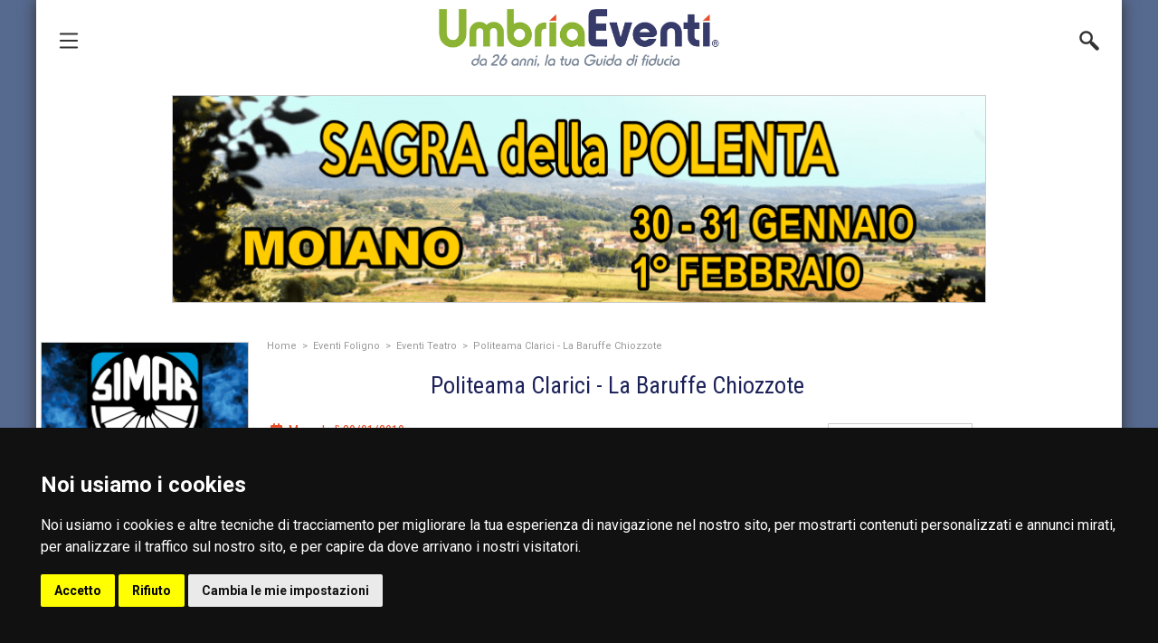

--- FILE ---
content_type: text/html; charset=UTF-8
request_url: https://www.umbriaeventi.com/ajax/contents/dnp-col-left.php
body_size: 3226
content:

		<div id="dnp-col-left-container" class="fl w100 tc" style="background-color: #e8e8ee">
			<div id="dnp-col-left-title" class="pr z99 ptb5 prl10 bcw dib" style="background-color: #1c2159">
				<i class="fas fa-calendar-check"></i>
				<h2 class="dib upc">Da non perdere</h2>
			</div>

			<div id="dnp-col-left-content" class="pr z90 fl w100 p10 tl">

									<div id="dnp-col-left-body-1" class="fl w100 ptb15 dnp-col-left-block odd first-child">
						    <div class="evento-label-container">
                        <div class="badge evento-label evento-imminente" style="background-color: #fb6f0a">
                    <i class="far fa-calendar-alt"></i> Imminente                </div>
            </div>

						<a id="dnp-col-left-1-link" class="fl w100 dnp-col-left-body-link body-link tc ripple ripple-dark-light" href="https://www.umbriaeventi.com/artigianando-mostra-mercato-di-artigianato-e-curiosita-foligno-16125.htm" alt="Artigianando - Mostra Mercato di Artigianato e Curiosità" title="Artigianando - Mostra Mercato di Artigianato e Curiosità">
							<div class="fl w100 tc body-image event-image banner-block-subrow">
								<img class="b1sc" src="https://www.umbriaeventi.com/resourcesdyn/2026/01/eventi/banner/artigianando-mostra-artigiana.png" alt="Artigianando - Mostra Mercato di Artigianato e Curiosità" title="Artigianando - Mostra Mercato di Artigianato e Curiosità">
							</div>
							<div class="fl w100 tl body-title event-title banner-block-subrow">
								<h2 class="ffo olt">Artigianando - Mostra Mercato di Artigianato e Curiosità</h2>
							</div>
							<div class="fl w100 tl ue-c-date body-date event-date ffo banner-block-subrow">dal 25/01/2026 al 26/01/2026</div>
							<div class="fl w100 tl ue-c-localita body-localita event-localita ffo banner-block-subrow">
								Foligno (PG)							</div>
							<div class="fl w100 tl body-testo event-testo banner-block-subrow wklc3">Artigianando &egrave; la fiera e mercato di artigianato, creativit&agrave;, curiosit&agrave;, novit&agrave;; un evento molto interessante pe...</div>
						</a>
					</div>
									<div id="dnp-col-left-body-2" class="fl w100 ptb15 dnp-col-left-block even">
						    <div class="evento-label-container">
                        <div class="badge evento-label evento-imminente" style="background-color: #fb6f0a">
                    <i class="far fa-calendar-alt"></i> Imminente                </div>
            </div>

						<a id="dnp-col-left-2-link" class="fl w100 dnp-col-left-body-link body-link tc ripple ripple-dark-light" href="https://www.umbriaeventi.com/teatro-lyrick-la-divina-commedia-opera-musical-santa-maria-degli-angeli-15937.htm" alt="Teatro Lyrick - La Divina Commedia Opera Musical" title="Teatro Lyrick - La Divina Commedia Opera Musical">
							<div class="fl w100 tc body-image event-image banner-block-subrow">
								<img class="b1sc" src="https://www.umbriaeventi.com/resourcesdyn/2025/09/eventi/banner/teatro-lyrick-la-divina-commedia-opera-musical-santa-maria-degli-angeli-minibanner.png" alt="Teatro Lyrick - La Divina Commedia Opera Musical" title="Teatro Lyrick - La Divina Commedia Opera Musical">
							</div>
							<div class="fl w100 tl body-title event-title banner-block-subrow">
								<h2 class="ffo olt">Teatro Lyrick - La Divina Commedia Opera Musical</h2>
							</div>
							<div class="fl w100 tl ue-c-date body-date event-date ffo banner-block-subrow">dal 24/01/2026 al 25/01/2026</div>
							<div class="fl w100 tl ue-c-localita body-localita event-localita ffo banner-block-subrow">
								Santa Maria degli Angeli (PG)							</div>
							<div class="fl w100 tl body-testo event-testo banner-block-subrow wklc3">Il pi&ugrave; grande racconto dell&rsquo;animo umano, della sua miseria e della sua potenza, tra vizi, peccati e virt&ugrave; che non conosc...</div>
						</a>
					</div>
									<div id="dnp-col-left-body-3" class="fl w100 ptb15 dnp-col-left-block odd">
						    <div class="evento-label-container">
                        <div class="badge evento-label evento-imminente" style="background-color: #fb6f0a">
                    <i class="far fa-calendar-alt"></i> Imminente                </div>
            </div>

						<a id="dnp-col-left-3-link" class="fl w100 dnp-col-left-body-link body-link tc ripple ripple-dark-light" href="https://www.umbriaeventi.com/teatro-ragazzi-il-mago-di-oz-perugia-14676.htm" alt="Teatro Ragazzi - Il Mago di Oz" title="Teatro Ragazzi - Il Mago di Oz">
							<div class="fl w100 tc body-image event-image banner-block-subrow">
								<img class="b1sc" src="https://www.umbriaeventi.com/resourcesdyn/2026/01/eventi/banner/il-mago-di-oz-a-perugia.png" alt="Teatro Ragazzi - Il Mago di Oz" title="Teatro Ragazzi - Il Mago di Oz">
							</div>
							<div class="fl w100 tl body-title event-title banner-block-subrow">
								<h2 class="ffo olt">Teatro Ragazzi - Il Mago di Oz</h2>
							</div>
							<div class="fl w100 tl ue-c-date body-date event-date ffo banner-block-subrow">il 25/01/2026</div>
							<div class="fl w100 tl ue-c-localita body-localita event-localita ffo banner-block-subrow">
								Perugia (PG)							</div>
							<div class="fl w100 tl body-testo event-testo banner-block-subrow wklc3">Una delle fiabe pi&ugrave; belle per l&rsquo;infanzia, tratta dal celebre romanzo di L. Frank Baum, che conserva&nbsp;intatto il suo fascino...</div>
						</a>
					</div>
									<div id="dnp-col-left-body-4" class="fl w100 ptb15 dnp-col-left-block even">
						    <div class="evento-label-container">
                        <div class="badge evento-label evento-imminente" style="background-color: #fb6f0a">
                    <i class="far fa-calendar-alt"></i> Imminente                </div>
            </div>

						<a id="dnp-col-left-4-link" class="fl w100 dnp-col-left-body-link body-link tc ripple ripple-dark-light" href="https://www.umbriaeventi.com/tourne-giorgia-fumo-santa-maria-degli-angeli-16114.htm" alt="Tourné - Giorgia Fumo" title="Tourné - Giorgia Fumo">
							<div class="fl w100 tc body-image event-image banner-block-subrow">
								<img class="b1sc" src="https://www.umbriaeventi.com/resourcesdyn/2025/12/eventi/banner/tourne-giorgia-fumo-santa-maria-degli-angeli.png" alt="Tourné - Giorgia Fumo" title="Tourné - Giorgia Fumo">
							</div>
							<div class="fl w100 tl body-title event-title banner-block-subrow">
								<h2 class="ffo olt">Tourné - Giorgia Fumo</h2>
							</div>
							<div class="fl w100 tl ue-c-date body-date event-date ffo banner-block-subrow">il 24/01/2026</div>
							<div class="fl w100 tl ue-c-localita body-localita event-localita ffo banner-block-subrow">
								Perugia (PG)							</div>
							<div class="fl w100 tl body-testo event-testo banner-block-subrow wklc3">In Out Of Office Giorgia Fumo ci guida in un viaggio attraverso le sfide e le assurdit&agrave; della vita da ufficio, analizzando come il mo...</div>
						</a>
					</div>
									<div id="dnp-col-left-body-5" class="fl w100 ptb15 dnp-col-left-block odd">
						    <div class="evento-label-container">
                        <div class="badge evento-label evento-imminente" style="background-color: #fb6f0a">
                    <i class="far fa-calendar-alt"></i> Imminente                </div>
            </div>

						<a id="dnp-col-left-5-link" class="fl w100 dnp-col-left-body-link body-link tc ripple ripple-dark-light" href="https://www.umbriaeventi.com/tourne-francesco-repice-perugia-16093.htm" alt="Tourné - Francesco Repice" title="Tourné - Francesco Repice">
							<div class="fl w100 tc body-image event-image banner-block-subrow">
								<img class="b1sc" src="https://www.umbriaeventi.com/resourcesdyn/2025/11/eventi/banner/tourne-francesco-repice-perugia.png" alt="Tourné - Francesco Repice" title="Tourné - Francesco Repice">
							</div>
							<div class="fl w100 tl body-title event-title banner-block-subrow">
								<h2 class="ffo olt">Tourné - Francesco Repice</h2>
							</div>
							<div class="fl w100 tl ue-c-date body-date event-date ffo banner-block-subrow">il 23/01/2026</div>
							<div class="fl w100 tl ue-c-localita body-localita event-localita ffo banner-block-subrow">
								Perugia (PG)							</div>
							<div class="fl w100 tl body-testo event-testo banner-block-subrow wklc3">Lo sport e la radio sono fatti l&rsquo;uno per l&rsquo;altro. Se il racconto televisivo &egrave; corale, la radiocronaca &egrave; per voce s...</div>
						</a>
					</div>
									<div id="dnp-col-left-body-6" class="fl w100 ptb15 dnp-col-left-block even">
						    <div class="evento-label-container">
                        <div class="badge evento-label evento-imminente" style="background-color: #fb6f0a">
                    <i class="far fa-calendar-alt"></i> Imminente                </div>
            </div>

						<a id="dnp-col-left-6-link" class="fl w100 dnp-col-left-body-link body-link tc ripple ripple-dark-light" href="https://www.umbriaeventi.com/anticamente-perugia-mostra-mercato-collezionismo-antiquariato-15812.htm" alt="Anticamente - Mostra Mercato di Cose d'Altri Tempi" title="Anticamente - Mostra Mercato di Cose d'Altri Tempi">
							<div class="fl w100 tc body-image event-image banner-block-subrow">
								<img class="b1sc" src="https://www.umbriaeventi.com/resourcesdyn/2025/03/eventi/banner/anticamente-perugia-mercato-antiquariato.png" alt="Anticamente - Mostra Mercato di Cose d'Altri Tempi" title="Anticamente - Mostra Mercato di Cose d'Altri Tempi">
							</div>
							<div class="fl w100 tl body-title event-title banner-block-subrow">
								<h2 class="ffo olt">Anticamente - Mostra Mercato di Cose d'Altri Tempi</h2>
							</div>
							<div class="fl w100 tl ue-c-date body-date event-date ffo banner-block-subrow">dal 24/01/2026 al 25/01/2026</div>
							<div class="fl w100 tl ue-c-localita body-localita event-localita ffo banner-block-subrow">
								Perugia (PG)							</div>
							<div class="fl w100 tl body-testo event-testo banner-block-subrow wklc3">Anticamente &egrave; la fiera e mercato di antiquariato, collezionismo, vintage, modernariato; un evento molto interessante per appassionati...</div>
						</a>
					</div>
									<div id="dnp-col-left-body-7" class="fl w100 ptb15 dnp-col-left-block odd">
						    <div class="evento-label-container">
                        <div class="badge evento-label evento-imminente" style="background-color: #fb6f0a">
                    <i class="far fa-calendar-alt"></i> Imminente                </div>
            </div>

						<a id="dnp-col-left-7-link" class="fl w100 dnp-col-left-body-link body-link tc ripple ripple-dark-light" href="https://www.umbriaeventi.com/visioninmusica-terni-12162.htm" alt="Visioninmusica 2026" title="Visioninmusica 2026">
							<div class="fl w100 tc body-image event-image banner-block-subrow">
								<img class="b1sc" src="https://www.umbriaeventi.com/resourcesdyn/2025/11/eventi/banner/visioninmusica-concerti-2026.png" alt="Visioninmusica 2026" title="Visioninmusica 2026">
							</div>
							<div class="fl w100 tl body-title event-title banner-block-subrow">
								<h2 class="ffo olt">Visioninmusica 2026</h2>
							</div>
							<div class="fl w100 tl ue-c-date body-date event-date ffo banner-block-subrow">il 23/01/2026</div>
							<div class="fl w100 tl ue-c-localita body-localita event-localita ffo banner-block-subrow">
								Terni (TR)							</div>
							<div class="fl w100 tl body-testo event-testo banner-block-subrow wklc3">La 22&ordf; stagione di Visioninmusica all&rsquo;Auditorium Gazzoli di Terni offre un viaggio musicale imperdibile.Il 23 gennaio, Simona Mol...</div>
						</a>
					</div>
									<div id="dnp-col-left-body-8" class="fl w100 ptb15 dnp-col-left-block even">
						    <div class="evento-label-container">
                        <div class="badge evento-label evento-imminente" style="background-color: #fb6f0a">
                    <i class="far fa-calendar-alt"></i> Imminente                </div>
            </div>

						<a id="dnp-col-left-8-link" class="fl w100 dnp-col-left-body-link body-link tc ripple ripple-dark-light" href="https://www.umbriaeventi.com/teatro-franco-bicini-il-carrozzone-dei-folli-perugia-15976.htm" alt="Teatro Franco Bicini - Il Carrozzone dei Folli" title="Teatro Franco Bicini - Il Carrozzone dei Folli">
							<div class="fl w100 tc body-image event-image banner-block-subrow">
								<img class="b1sc" src="https://www.umbriaeventi.com/resourcesdyn/2025/09/eventi/banner/teatro-franco-bicini-il-carrozzone-dei-folli-perugia.png" alt="Teatro Franco Bicini - Il Carrozzone dei Folli" title="Teatro Franco Bicini - Il Carrozzone dei Folli">
							</div>
							<div class="fl w100 tl body-title event-title banner-block-subrow">
								<h2 class="ffo olt">Teatro Franco Bicini - Il Carrozzone dei Folli</h2>
							</div>
							<div class="fl w100 tl ue-c-date body-date event-date ffo banner-block-subrow">dal 24/01/2026 al 25/01/2026</div>
							<div class="fl w100 tl ue-c-localita body-localita event-localita ffo banner-block-subrow">
								Perugia (PG)							</div>
							<div class="fl w100 tl body-testo event-testo banner-block-subrow wklc3">Ogni epoca ne contiene un&rsquo;altra parallela , ogni uomo ce ne ricorda un altro, magari cambiano solo i nomi. Tutto ci&ograve; che &egrav...</div>
						</a>
					</div>
									<div id="dnp-col-left-body-9" class="fl w100 ptb15 dnp-col-left-block odd">
						    <div class="evento-label-container">
                        <div class="badge evento-label evento-prossimamente" style="background-color: #fb6f0a">
                    <i class="far fa-calendar-alt"></i> Prossimamente                </div>
            </div>

						<a id="dnp-col-left-9-link" class="fl w100 dnp-col-left-body-link body-link tc ripple ripple-dark-light" href="https://www.umbriaeventi.com/anticamente-orvieto-mostra-mercato-collezionismo-antiquariato-15811.htm" alt="Anticamente - Mostra Mercato di Cose d'Altri Tempi" title="Anticamente - Mostra Mercato di Cose d'Altri Tempi">
							<div class="fl w100 tc body-image event-image banner-block-subrow">
								<img class="b1sc" src="https://www.umbriaeventi.com/resourcesdyn/2025/03/eventi/banner/anticamente-orvieto-mercato-antiquariato.png" alt="Anticamente - Mostra Mercato di Cose d'Altri Tempi" title="Anticamente - Mostra Mercato di Cose d'Altri Tempi">
							</div>
							<div class="fl w100 tl body-title event-title banner-block-subrow">
								<h2 class="ffo olt">Anticamente - Mostra Mercato di Cose d'Altri Tempi</h2>
							</div>
							<div class="fl w100 tl ue-c-date body-date event-date ffo banner-block-subrow">il 15/02/2026</div>
							<div class="fl w100 tl ue-c-localita body-localita event-localita ffo banner-block-subrow">
								Orvieto (TR)							</div>
							<div class="fl w100 tl body-testo event-testo banner-block-subrow wklc3">Anticamente &egrave; la fiera e mercato di antiquariato, collezionismo, vintage, modernariato; un evento molto interessante per appassionati...</div>
						</a>
					</div>
									<div id="dnp-col-left-body-10" class="fl w100 ptb15 dnp-col-left-block even">
						    <div class="evento-label-container">
                        <div class="badge evento-label evento-prossimamente" style="background-color: #fb6f0a">
                    <i class="far fa-calendar-alt"></i> Prossimamente                </div>
            </div>

						<a id="dnp-col-left-10-link" class="fl w100 dnp-col-left-body-link body-link tc ripple ripple-dark-light" href="https://www.umbriaeventi.com/uno-spettacolo-di-famiglia-schiaccianoci-swing-san-sisto-16030.htm" alt="Uno Spettacolo di Famiglia - Schiaccianoci Swing" title="Uno Spettacolo di Famiglia - Schiaccianoci Swing">
							<div class="fl w100 tc body-image event-image banner-block-subrow">
								<img class="b1sc" src="https://www.umbriaeventi.com/resourcesdyn/2025/10/eventi/banner/uno-spettacolo-di-famiglia-schiaccianoci-swing-san-sisto.jpg" alt="Uno Spettacolo di Famiglia - Schiaccianoci Swing" title="Uno Spettacolo di Famiglia - Schiaccianoci Swing">
							</div>
							<div class="fl w100 tl body-title event-title banner-block-subrow">
								<h2 class="ffo olt">Uno Spettacolo di Famiglia - Schiaccianoci Swing</h2>
							</div>
							<div class="fl w100 tl ue-c-date body-date event-date ffo banner-block-subrow">il 01/02/2026</div>
							<div class="fl w100 tl ue-c-localita body-localita event-localita ffo banner-block-subrow">
								San Sisto (PG)							</div>
							<div class="fl w100 tl body-testo event-testo banner-block-subrow wklc3">Ci sono quelle domande che ti porti dietro da sempre. Come marcia un esercito di topi? &nbsp;Come si entra in un mondo magico? Come se ne es...</div>
						</a>
					</div>
									<div id="dnp-col-left-body-11" class="fl w100 ptb15 dnp-col-left-block odd">
						    <div class="evento-label-container">
                        <div class="badge evento-label evento-prossimamente" style="background-color: #fb6f0a">
                    <i class="far fa-calendar-alt"></i> Prossimamente                </div>
            </div>

						<a id="dnp-col-left-11-link" class="fl w100 dnp-col-left-body-link body-link tc ripple ripple-dark-light" href="https://www.umbriaeventi.com/teatro-degli-avvaloranti-rumba-citta-della-pieve-15762.htm" alt="Teatro degli Avvaloranti - Rumba" title="Teatro degli Avvaloranti - Rumba">
							<div class="fl w100 tc body-image event-image banner-block-subrow">
								<img class="b1sc" src="https://www.umbriaeventi.com/resourcesdyn/eventi/banner/2024/12/teatro-degli-avvaloranti-rumba-citta-della-pieve-minibanner.png" alt="Teatro degli Avvaloranti - Rumba" title="Teatro degli Avvaloranti - Rumba">
							</div>
							<div class="fl w100 tl body-title event-title banner-block-subrow">
								<h2 class="ffo olt">Teatro degli Avvaloranti - Rumba</h2>
							</div>
							<div class="fl w100 tl ue-c-date body-date event-date ffo banner-block-subrow">il 19/03/2026</div>
							<div class="fl w100 tl ue-c-localita body-localita event-localita ffo banner-block-subrow">
								Città della Pieve (PG)							</div>
							<div class="fl w100 tl body-testo event-testo banner-block-subrow wklc3">L'asino e il bue del presepe di San Francesco nel parcheggio del supermercato.Nasce da una madre francese quando il padre sta in Francia a v...</div>
						</a>
					</div>
									<div id="dnp-col-left-body-12" class="fl w100 ptb15 dnp-col-left-block even">
						    <div class="evento-label-container">
                        <div class="badge evento-label evento-imminente" style="background-color: #fb6f0a">
                    <i class="far fa-calendar-alt"></i> Imminente                </div>
            </div>

						<a id="dnp-col-left-12-link" class="fl w100 dnp-col-left-body-link body-link tc ripple ripple-dark-light" href="https://www.umbriaeventi.com/uno-spettacolo-di-famiglia-pietro-saltatempo-il-filo-magico-san-sisto-16029.htm" alt="Uno Spettacolo di Famiglia - Pietro Saltatempo. Il Filo Magico" title="Uno Spettacolo di Famiglia - Pietro Saltatempo. Il Filo Magico">
							<div class="fl w100 tc body-image event-image banner-block-subrow">
								<img class="b1sc" src="https://www.umbriaeventi.com/resourcesdyn/2025/10/eventi/banner/uno-spettacolo-di-famiglia-pietro-saltatempo-il-filo-magico-san-sisto.jpg" alt="Uno Spettacolo di Famiglia - Pietro Saltatempo. Il Filo Magico" title="Uno Spettacolo di Famiglia - Pietro Saltatempo. Il Filo Magico">
							</div>
							<div class="fl w100 tl body-title event-title banner-block-subrow">
								<h2 class="ffo olt">Uno Spettacolo di Famiglia - Pietro Saltatempo. Il Filo Magico</h2>
							</div>
							<div class="fl w100 tl ue-c-date body-date event-date ffo banner-block-subrow">il 25/01/2026</div>
							<div class="fl w100 tl ue-c-localita body-localita event-localita ffo banner-block-subrow">
								San Sisto (PG)							</div>
							<div class="fl w100 tl body-testo event-testo banner-block-subrow wklc3">Pietro &egrave; un bambino che non sa aspettare, che non riesce ad apprezzare il presente; il tempo per lui &egrave; solo un ostacolo alla r...</div>
						</a>
					</div>
									<div id="dnp-col-left-body-13" class="fl w100 ptb15 dnp-col-left-block odd">
						    <div class="evento-label-container">
                        <div class="badge evento-label evento-prossimamente" style="background-color: #fb6f0a">
                    <i class="far fa-calendar-alt"></i> Prossimamente                </div>
            </div>

						<a id="dnp-col-left-13-link" class="fl w100 dnp-col-left-body-link body-link tc ripple ripple-dark-light" href="https://www.umbriaeventi.com/sagra-della-polenta-moiano-11330.htm" alt="Sagra della Polenta" title="Sagra della Polenta">
							<div class="fl w100 tc body-image event-image banner-block-subrow">
								<img class="b1sc" src="https://www.umbriaeventi.com/resourcesdyn/eventi/2024/sagra-polenta-moiano.png" alt="Sagra della Polenta" title="Sagra della Polenta">
							</div>
							<div class="fl w100 tl body-title event-title banner-block-subrow">
								<h2 class="ffo olt">Sagra della Polenta</h2>
							</div>
							<div class="fl w100 tl ue-c-date body-date event-date ffo banner-block-subrow">dal 30/01/2026 al 01/02/2026</div>
							<div class="fl w100 tl ue-c-localita body-localita event-localita ffo banner-block-subrow">
								Moiano (PG)							</div>
							<div class="fl w100 tl body-testo event-testo banner-block-subrow wklc3">Il calore del fuoco di legna, i profumi delle erbe aromatiche, la bont&agrave; dei sughi&hellip; a Moiano torna finalmente&nbsp;la Sagra del...</div>
						</a>
					</div>
									<div id="dnp-col-left-body-14" class="fl w100 ptb15 dnp-col-left-block even">
						    <div class="evento-label-container">
                        <div class="badge evento-label evento-prossimamente" style="background-color: #fb6f0a">
                    <i class="far fa-calendar-alt"></i> Prossimamente                </div>
            </div>

						<a id="dnp-col-left-14-link" class="fl w100 dnp-col-left-body-link body-link tc ripple ripple-dark-light" href="https://www.umbriaeventi.com/teatro-lyrick-io-e-gianlu-santa-maria-degli-angeli-15953.htm" alt="Teatro Lyrick - Io e Gianlu" title="Teatro Lyrick - Io e Gianlu">
							<div class="fl w100 tc body-image event-image banner-block-subrow">
								<img class="b1sc" src="https://www.umbriaeventi.com/resourcesdyn/2025/12/eventi/banner/teatro-lyrick-marta-e-gianluca.png" alt="Teatro Lyrick - Io e Gianlu" title="Teatro Lyrick - Io e Gianlu">
							</div>
							<div class="fl w100 tl body-title event-title banner-block-subrow">
								<h2 class="ffo olt">Teatro Lyrick - Io e Gianlu</h2>
							</div>
							<div class="fl w100 tl ue-c-date body-date event-date ffo banner-block-subrow">il 23/04/2026</div>
							<div class="fl w100 tl ue-c-localita body-localita event-localita ffo banner-block-subrow">
								Santa Maria degli Angeli (PG)							</div>
							<div class="fl w100 tl body-testo event-testo banner-block-subrow wklc3">Io e Gianlu &egrave; la finta storia di una vera amicizia.
Come si sono conosciuti Marta e Gianluca? Quando? Sono mai stati insieme? Io e G...</div>
						</a>
					</div>
									<div id="dnp-col-left-body-15" class="fl w100 ptb15 dnp-col-left-block odd">
						    <div class="evento-label-container">
                        <div class="badge evento-label evento-imminente" style="background-color: #fb6f0a">
                    <i class="far fa-calendar-alt"></i> Imminente                </div>
            </div>

						<a id="dnp-col-left-15-link" class="fl w100 dnp-col-left-body-link body-link tc ripple ripple-dark-light" href="https://www.umbriaeventi.com/teatro-degli-avvaloranti-troilo-e-cressida-l-illiade-raccontata-da-shakespeare-citta-della-pieve-16017.htm" alt="Teatro degli Avvaloranti - Troilo e Cressida. L'illiade Raccontata da Shakespeare" title="Teatro degli Avvaloranti - Troilo e Cressida. L'illiade Raccontata da Shakespeare">
							<div class="fl w100 tc body-image event-image banner-block-subrow">
								<img class="b1sc" src="https://www.umbriaeventi.com/resourcesdyn/2025/10/eventi/banner/teatro-degli-avvaloranti-troilo-e-cressida-l-illiade-raccontata-da-shakespeare-citta-della-pieve-minibanner.jpg" alt="Teatro degli Avvaloranti - Troilo e Cressida. L'illiade Raccontata da Shakespeare" title="Teatro degli Avvaloranti - Troilo e Cressida. L'illiade Raccontata da Shakespeare">
							</div>
							<div class="fl w100 tl body-title event-title banner-block-subrow">
								<h2 class="ffo olt">Teatro degli Avvaloranti - Troilo e Cressida. L'illiade Raccontata da Shakespeare</h2>
							</div>
							<div class="fl w100 tl ue-c-date body-date event-date ffo banner-block-subrow">il 24/01/2026</div>
							<div class="fl w100 tl ue-c-localita body-localita event-localita ffo banner-block-subrow">
								Città della Pieve (PG)							</div>
							<div class="fl w100 tl body-testo event-testo banner-block-subrow wklc3">&laquo; Quanti modi ci sono per raccontare la guerra pi&ugrave; famosa del mondo? Quante variazioni possibili?Omero l&rsquo;ha raccontata in...</div>
						</a>
					</div>
									<div id="dnp-col-left-body-16" class="fl w100 ptb15 dnp-col-left-block even">
						    <div class="evento-label-container">
                        <div class="badge evento-label evento-prossimamente" style="background-color: #fb6f0a">
                    <i class="far fa-calendar-alt"></i> Prossimamente                </div>
            </div>

						<a id="dnp-col-left-16-link" class="fl w100 dnp-col-left-body-link body-link tc ripple ripple-dark-light" href="https://www.umbriaeventi.com/teatro-lyrick-fratello-sole-sorella-luna-santa-maria-degli-angeli-15943.htm" alt="Teatro Lyrick - Fratello Sole Sorella Luna" title="Teatro Lyrick - Fratello Sole Sorella Luna">
							<div class="fl w100 tc body-image event-image banner-block-subrow">
								<img class="b1sc" src="https://www.umbriaeventi.com/resourcesdyn/2025/09/eventi/banner/teatro-lyrick-fratello-sole-sorella-luna-santa-maria-degli-angeli-minibanner.png" alt="Teatro Lyrick - Fratello Sole Sorella Luna" title="Teatro Lyrick - Fratello Sole Sorella Luna">
							</div>
							<div class="fl w100 tl body-title event-title banner-block-subrow">
								<h2 class="ffo olt">Teatro Lyrick - Fratello Sole Sorella Luna</h2>
							</div>
							<div class="fl w100 tl ue-c-date body-date event-date ffo banner-block-subrow">dal 05/03/2026 al 07/03/2026</div>
							<div class="fl w100 tl ue-c-localita body-localita event-localita ffo banner-block-subrow">
								Santa Maria degli Angeli (PG)							</div>
							<div class="fl w100 tl body-testo event-testo banner-block-subrow wklc3">Lo spettacolo "Fratello Sole Sorella Luna", nato per raccontare la storia della vita di San Francesco nell&rsquo;anno che celebra l&rsquo;ot...</div>
						</a>
					</div>
									<div id="dnp-col-left-body-17" class="fl w100 ptb15 dnp-col-left-block odd last-child">
						    <div class="evento-label-container">
                        <div class="badge evento-label evento-prossimamente" style="background-color: #fb6f0a">
                    <i class="far fa-calendar-alt"></i> Prossimamente                </div>
            </div>

						<a id="dnp-col-left-17-link" class="fl w100 dnp-col-left-body-link body-link tc ripple ripple-dark-light" href="https://www.umbriaeventi.com/tourne-abbadream-perugia-16095.htm" alt="Tourné - Abbadream" title="Tourné - Abbadream">
							<div class="fl w100 tc body-image event-image banner-block-subrow">
								<img class="b1sc" src="https://www.umbriaeventi.com/resourcesdyn/2025/11/eventi/banner/tourne-abbadream-perugia.png" alt="Tourné - Abbadream" title="Tourné - Abbadream">
							</div>
							<div class="fl w100 tl body-title event-title banner-block-subrow">
								<h2 class="ffo olt">Tourné - Abbadream</h2>
							</div>
							<div class="fl w100 tl ue-c-date body-date event-date ffo banner-block-subrow">il 17/03/2026</div>
							<div class="fl w100 tl ue-c-localita body-localita event-localita ffo banner-block-subrow">
								Santa Maria degli Angeli (PG)							</div>
							<div class="fl w100 tl body-testo event-testo banner-block-subrow wklc3">Uno dei pi&ugrave; acclamati gruppi Abba Tribute che spesso si &egrave; esibito in tourn&eacute;e all&rsquo;estero &egrave; costituito dal g...</div>
						</a>
					</div>
							</div>
		</div>


--- FILE ---
content_type: text/html; charset=utf-8
request_url: https://www.google.com/recaptcha/api2/anchor?ar=1&k=6Ldp3bwUAAAAAKTVVsRfQVAUr8wqlcZwleUzKwMz&co=aHR0cHM6Ly93d3cudW1icmlhZXZlbnRpLmNvbTo0NDM.&hl=en&v=PoyoqOPhxBO7pBk68S4YbpHZ&size=invisible&anchor-ms=20000&execute-ms=30000&cb=gj7bdmv8aau6
body_size: 48814
content:
<!DOCTYPE HTML><html dir="ltr" lang="en"><head><meta http-equiv="Content-Type" content="text/html; charset=UTF-8">
<meta http-equiv="X-UA-Compatible" content="IE=edge">
<title>reCAPTCHA</title>
<style type="text/css">
/* cyrillic-ext */
@font-face {
  font-family: 'Roboto';
  font-style: normal;
  font-weight: 400;
  font-stretch: 100%;
  src: url(//fonts.gstatic.com/s/roboto/v48/KFO7CnqEu92Fr1ME7kSn66aGLdTylUAMa3GUBHMdazTgWw.woff2) format('woff2');
  unicode-range: U+0460-052F, U+1C80-1C8A, U+20B4, U+2DE0-2DFF, U+A640-A69F, U+FE2E-FE2F;
}
/* cyrillic */
@font-face {
  font-family: 'Roboto';
  font-style: normal;
  font-weight: 400;
  font-stretch: 100%;
  src: url(//fonts.gstatic.com/s/roboto/v48/KFO7CnqEu92Fr1ME7kSn66aGLdTylUAMa3iUBHMdazTgWw.woff2) format('woff2');
  unicode-range: U+0301, U+0400-045F, U+0490-0491, U+04B0-04B1, U+2116;
}
/* greek-ext */
@font-face {
  font-family: 'Roboto';
  font-style: normal;
  font-weight: 400;
  font-stretch: 100%;
  src: url(//fonts.gstatic.com/s/roboto/v48/KFO7CnqEu92Fr1ME7kSn66aGLdTylUAMa3CUBHMdazTgWw.woff2) format('woff2');
  unicode-range: U+1F00-1FFF;
}
/* greek */
@font-face {
  font-family: 'Roboto';
  font-style: normal;
  font-weight: 400;
  font-stretch: 100%;
  src: url(//fonts.gstatic.com/s/roboto/v48/KFO7CnqEu92Fr1ME7kSn66aGLdTylUAMa3-UBHMdazTgWw.woff2) format('woff2');
  unicode-range: U+0370-0377, U+037A-037F, U+0384-038A, U+038C, U+038E-03A1, U+03A3-03FF;
}
/* math */
@font-face {
  font-family: 'Roboto';
  font-style: normal;
  font-weight: 400;
  font-stretch: 100%;
  src: url(//fonts.gstatic.com/s/roboto/v48/KFO7CnqEu92Fr1ME7kSn66aGLdTylUAMawCUBHMdazTgWw.woff2) format('woff2');
  unicode-range: U+0302-0303, U+0305, U+0307-0308, U+0310, U+0312, U+0315, U+031A, U+0326-0327, U+032C, U+032F-0330, U+0332-0333, U+0338, U+033A, U+0346, U+034D, U+0391-03A1, U+03A3-03A9, U+03B1-03C9, U+03D1, U+03D5-03D6, U+03F0-03F1, U+03F4-03F5, U+2016-2017, U+2034-2038, U+203C, U+2040, U+2043, U+2047, U+2050, U+2057, U+205F, U+2070-2071, U+2074-208E, U+2090-209C, U+20D0-20DC, U+20E1, U+20E5-20EF, U+2100-2112, U+2114-2115, U+2117-2121, U+2123-214F, U+2190, U+2192, U+2194-21AE, U+21B0-21E5, U+21F1-21F2, U+21F4-2211, U+2213-2214, U+2216-22FF, U+2308-230B, U+2310, U+2319, U+231C-2321, U+2336-237A, U+237C, U+2395, U+239B-23B7, U+23D0, U+23DC-23E1, U+2474-2475, U+25AF, U+25B3, U+25B7, U+25BD, U+25C1, U+25CA, U+25CC, U+25FB, U+266D-266F, U+27C0-27FF, U+2900-2AFF, U+2B0E-2B11, U+2B30-2B4C, U+2BFE, U+3030, U+FF5B, U+FF5D, U+1D400-1D7FF, U+1EE00-1EEFF;
}
/* symbols */
@font-face {
  font-family: 'Roboto';
  font-style: normal;
  font-weight: 400;
  font-stretch: 100%;
  src: url(//fonts.gstatic.com/s/roboto/v48/KFO7CnqEu92Fr1ME7kSn66aGLdTylUAMaxKUBHMdazTgWw.woff2) format('woff2');
  unicode-range: U+0001-000C, U+000E-001F, U+007F-009F, U+20DD-20E0, U+20E2-20E4, U+2150-218F, U+2190, U+2192, U+2194-2199, U+21AF, U+21E6-21F0, U+21F3, U+2218-2219, U+2299, U+22C4-22C6, U+2300-243F, U+2440-244A, U+2460-24FF, U+25A0-27BF, U+2800-28FF, U+2921-2922, U+2981, U+29BF, U+29EB, U+2B00-2BFF, U+4DC0-4DFF, U+FFF9-FFFB, U+10140-1018E, U+10190-1019C, U+101A0, U+101D0-101FD, U+102E0-102FB, U+10E60-10E7E, U+1D2C0-1D2D3, U+1D2E0-1D37F, U+1F000-1F0FF, U+1F100-1F1AD, U+1F1E6-1F1FF, U+1F30D-1F30F, U+1F315, U+1F31C, U+1F31E, U+1F320-1F32C, U+1F336, U+1F378, U+1F37D, U+1F382, U+1F393-1F39F, U+1F3A7-1F3A8, U+1F3AC-1F3AF, U+1F3C2, U+1F3C4-1F3C6, U+1F3CA-1F3CE, U+1F3D4-1F3E0, U+1F3ED, U+1F3F1-1F3F3, U+1F3F5-1F3F7, U+1F408, U+1F415, U+1F41F, U+1F426, U+1F43F, U+1F441-1F442, U+1F444, U+1F446-1F449, U+1F44C-1F44E, U+1F453, U+1F46A, U+1F47D, U+1F4A3, U+1F4B0, U+1F4B3, U+1F4B9, U+1F4BB, U+1F4BF, U+1F4C8-1F4CB, U+1F4D6, U+1F4DA, U+1F4DF, U+1F4E3-1F4E6, U+1F4EA-1F4ED, U+1F4F7, U+1F4F9-1F4FB, U+1F4FD-1F4FE, U+1F503, U+1F507-1F50B, U+1F50D, U+1F512-1F513, U+1F53E-1F54A, U+1F54F-1F5FA, U+1F610, U+1F650-1F67F, U+1F687, U+1F68D, U+1F691, U+1F694, U+1F698, U+1F6AD, U+1F6B2, U+1F6B9-1F6BA, U+1F6BC, U+1F6C6-1F6CF, U+1F6D3-1F6D7, U+1F6E0-1F6EA, U+1F6F0-1F6F3, U+1F6F7-1F6FC, U+1F700-1F7FF, U+1F800-1F80B, U+1F810-1F847, U+1F850-1F859, U+1F860-1F887, U+1F890-1F8AD, U+1F8B0-1F8BB, U+1F8C0-1F8C1, U+1F900-1F90B, U+1F93B, U+1F946, U+1F984, U+1F996, U+1F9E9, U+1FA00-1FA6F, U+1FA70-1FA7C, U+1FA80-1FA89, U+1FA8F-1FAC6, U+1FACE-1FADC, U+1FADF-1FAE9, U+1FAF0-1FAF8, U+1FB00-1FBFF;
}
/* vietnamese */
@font-face {
  font-family: 'Roboto';
  font-style: normal;
  font-weight: 400;
  font-stretch: 100%;
  src: url(//fonts.gstatic.com/s/roboto/v48/KFO7CnqEu92Fr1ME7kSn66aGLdTylUAMa3OUBHMdazTgWw.woff2) format('woff2');
  unicode-range: U+0102-0103, U+0110-0111, U+0128-0129, U+0168-0169, U+01A0-01A1, U+01AF-01B0, U+0300-0301, U+0303-0304, U+0308-0309, U+0323, U+0329, U+1EA0-1EF9, U+20AB;
}
/* latin-ext */
@font-face {
  font-family: 'Roboto';
  font-style: normal;
  font-weight: 400;
  font-stretch: 100%;
  src: url(//fonts.gstatic.com/s/roboto/v48/KFO7CnqEu92Fr1ME7kSn66aGLdTylUAMa3KUBHMdazTgWw.woff2) format('woff2');
  unicode-range: U+0100-02BA, U+02BD-02C5, U+02C7-02CC, U+02CE-02D7, U+02DD-02FF, U+0304, U+0308, U+0329, U+1D00-1DBF, U+1E00-1E9F, U+1EF2-1EFF, U+2020, U+20A0-20AB, U+20AD-20C0, U+2113, U+2C60-2C7F, U+A720-A7FF;
}
/* latin */
@font-face {
  font-family: 'Roboto';
  font-style: normal;
  font-weight: 400;
  font-stretch: 100%;
  src: url(//fonts.gstatic.com/s/roboto/v48/KFO7CnqEu92Fr1ME7kSn66aGLdTylUAMa3yUBHMdazQ.woff2) format('woff2');
  unicode-range: U+0000-00FF, U+0131, U+0152-0153, U+02BB-02BC, U+02C6, U+02DA, U+02DC, U+0304, U+0308, U+0329, U+2000-206F, U+20AC, U+2122, U+2191, U+2193, U+2212, U+2215, U+FEFF, U+FFFD;
}
/* cyrillic-ext */
@font-face {
  font-family: 'Roboto';
  font-style: normal;
  font-weight: 500;
  font-stretch: 100%;
  src: url(//fonts.gstatic.com/s/roboto/v48/KFO7CnqEu92Fr1ME7kSn66aGLdTylUAMa3GUBHMdazTgWw.woff2) format('woff2');
  unicode-range: U+0460-052F, U+1C80-1C8A, U+20B4, U+2DE0-2DFF, U+A640-A69F, U+FE2E-FE2F;
}
/* cyrillic */
@font-face {
  font-family: 'Roboto';
  font-style: normal;
  font-weight: 500;
  font-stretch: 100%;
  src: url(//fonts.gstatic.com/s/roboto/v48/KFO7CnqEu92Fr1ME7kSn66aGLdTylUAMa3iUBHMdazTgWw.woff2) format('woff2');
  unicode-range: U+0301, U+0400-045F, U+0490-0491, U+04B0-04B1, U+2116;
}
/* greek-ext */
@font-face {
  font-family: 'Roboto';
  font-style: normal;
  font-weight: 500;
  font-stretch: 100%;
  src: url(//fonts.gstatic.com/s/roboto/v48/KFO7CnqEu92Fr1ME7kSn66aGLdTylUAMa3CUBHMdazTgWw.woff2) format('woff2');
  unicode-range: U+1F00-1FFF;
}
/* greek */
@font-face {
  font-family: 'Roboto';
  font-style: normal;
  font-weight: 500;
  font-stretch: 100%;
  src: url(//fonts.gstatic.com/s/roboto/v48/KFO7CnqEu92Fr1ME7kSn66aGLdTylUAMa3-UBHMdazTgWw.woff2) format('woff2');
  unicode-range: U+0370-0377, U+037A-037F, U+0384-038A, U+038C, U+038E-03A1, U+03A3-03FF;
}
/* math */
@font-face {
  font-family: 'Roboto';
  font-style: normal;
  font-weight: 500;
  font-stretch: 100%;
  src: url(//fonts.gstatic.com/s/roboto/v48/KFO7CnqEu92Fr1ME7kSn66aGLdTylUAMawCUBHMdazTgWw.woff2) format('woff2');
  unicode-range: U+0302-0303, U+0305, U+0307-0308, U+0310, U+0312, U+0315, U+031A, U+0326-0327, U+032C, U+032F-0330, U+0332-0333, U+0338, U+033A, U+0346, U+034D, U+0391-03A1, U+03A3-03A9, U+03B1-03C9, U+03D1, U+03D5-03D6, U+03F0-03F1, U+03F4-03F5, U+2016-2017, U+2034-2038, U+203C, U+2040, U+2043, U+2047, U+2050, U+2057, U+205F, U+2070-2071, U+2074-208E, U+2090-209C, U+20D0-20DC, U+20E1, U+20E5-20EF, U+2100-2112, U+2114-2115, U+2117-2121, U+2123-214F, U+2190, U+2192, U+2194-21AE, U+21B0-21E5, U+21F1-21F2, U+21F4-2211, U+2213-2214, U+2216-22FF, U+2308-230B, U+2310, U+2319, U+231C-2321, U+2336-237A, U+237C, U+2395, U+239B-23B7, U+23D0, U+23DC-23E1, U+2474-2475, U+25AF, U+25B3, U+25B7, U+25BD, U+25C1, U+25CA, U+25CC, U+25FB, U+266D-266F, U+27C0-27FF, U+2900-2AFF, U+2B0E-2B11, U+2B30-2B4C, U+2BFE, U+3030, U+FF5B, U+FF5D, U+1D400-1D7FF, U+1EE00-1EEFF;
}
/* symbols */
@font-face {
  font-family: 'Roboto';
  font-style: normal;
  font-weight: 500;
  font-stretch: 100%;
  src: url(//fonts.gstatic.com/s/roboto/v48/KFO7CnqEu92Fr1ME7kSn66aGLdTylUAMaxKUBHMdazTgWw.woff2) format('woff2');
  unicode-range: U+0001-000C, U+000E-001F, U+007F-009F, U+20DD-20E0, U+20E2-20E4, U+2150-218F, U+2190, U+2192, U+2194-2199, U+21AF, U+21E6-21F0, U+21F3, U+2218-2219, U+2299, U+22C4-22C6, U+2300-243F, U+2440-244A, U+2460-24FF, U+25A0-27BF, U+2800-28FF, U+2921-2922, U+2981, U+29BF, U+29EB, U+2B00-2BFF, U+4DC0-4DFF, U+FFF9-FFFB, U+10140-1018E, U+10190-1019C, U+101A0, U+101D0-101FD, U+102E0-102FB, U+10E60-10E7E, U+1D2C0-1D2D3, U+1D2E0-1D37F, U+1F000-1F0FF, U+1F100-1F1AD, U+1F1E6-1F1FF, U+1F30D-1F30F, U+1F315, U+1F31C, U+1F31E, U+1F320-1F32C, U+1F336, U+1F378, U+1F37D, U+1F382, U+1F393-1F39F, U+1F3A7-1F3A8, U+1F3AC-1F3AF, U+1F3C2, U+1F3C4-1F3C6, U+1F3CA-1F3CE, U+1F3D4-1F3E0, U+1F3ED, U+1F3F1-1F3F3, U+1F3F5-1F3F7, U+1F408, U+1F415, U+1F41F, U+1F426, U+1F43F, U+1F441-1F442, U+1F444, U+1F446-1F449, U+1F44C-1F44E, U+1F453, U+1F46A, U+1F47D, U+1F4A3, U+1F4B0, U+1F4B3, U+1F4B9, U+1F4BB, U+1F4BF, U+1F4C8-1F4CB, U+1F4D6, U+1F4DA, U+1F4DF, U+1F4E3-1F4E6, U+1F4EA-1F4ED, U+1F4F7, U+1F4F9-1F4FB, U+1F4FD-1F4FE, U+1F503, U+1F507-1F50B, U+1F50D, U+1F512-1F513, U+1F53E-1F54A, U+1F54F-1F5FA, U+1F610, U+1F650-1F67F, U+1F687, U+1F68D, U+1F691, U+1F694, U+1F698, U+1F6AD, U+1F6B2, U+1F6B9-1F6BA, U+1F6BC, U+1F6C6-1F6CF, U+1F6D3-1F6D7, U+1F6E0-1F6EA, U+1F6F0-1F6F3, U+1F6F7-1F6FC, U+1F700-1F7FF, U+1F800-1F80B, U+1F810-1F847, U+1F850-1F859, U+1F860-1F887, U+1F890-1F8AD, U+1F8B0-1F8BB, U+1F8C0-1F8C1, U+1F900-1F90B, U+1F93B, U+1F946, U+1F984, U+1F996, U+1F9E9, U+1FA00-1FA6F, U+1FA70-1FA7C, U+1FA80-1FA89, U+1FA8F-1FAC6, U+1FACE-1FADC, U+1FADF-1FAE9, U+1FAF0-1FAF8, U+1FB00-1FBFF;
}
/* vietnamese */
@font-face {
  font-family: 'Roboto';
  font-style: normal;
  font-weight: 500;
  font-stretch: 100%;
  src: url(//fonts.gstatic.com/s/roboto/v48/KFO7CnqEu92Fr1ME7kSn66aGLdTylUAMa3OUBHMdazTgWw.woff2) format('woff2');
  unicode-range: U+0102-0103, U+0110-0111, U+0128-0129, U+0168-0169, U+01A0-01A1, U+01AF-01B0, U+0300-0301, U+0303-0304, U+0308-0309, U+0323, U+0329, U+1EA0-1EF9, U+20AB;
}
/* latin-ext */
@font-face {
  font-family: 'Roboto';
  font-style: normal;
  font-weight: 500;
  font-stretch: 100%;
  src: url(//fonts.gstatic.com/s/roboto/v48/KFO7CnqEu92Fr1ME7kSn66aGLdTylUAMa3KUBHMdazTgWw.woff2) format('woff2');
  unicode-range: U+0100-02BA, U+02BD-02C5, U+02C7-02CC, U+02CE-02D7, U+02DD-02FF, U+0304, U+0308, U+0329, U+1D00-1DBF, U+1E00-1E9F, U+1EF2-1EFF, U+2020, U+20A0-20AB, U+20AD-20C0, U+2113, U+2C60-2C7F, U+A720-A7FF;
}
/* latin */
@font-face {
  font-family: 'Roboto';
  font-style: normal;
  font-weight: 500;
  font-stretch: 100%;
  src: url(//fonts.gstatic.com/s/roboto/v48/KFO7CnqEu92Fr1ME7kSn66aGLdTylUAMa3yUBHMdazQ.woff2) format('woff2');
  unicode-range: U+0000-00FF, U+0131, U+0152-0153, U+02BB-02BC, U+02C6, U+02DA, U+02DC, U+0304, U+0308, U+0329, U+2000-206F, U+20AC, U+2122, U+2191, U+2193, U+2212, U+2215, U+FEFF, U+FFFD;
}
/* cyrillic-ext */
@font-face {
  font-family: 'Roboto';
  font-style: normal;
  font-weight: 900;
  font-stretch: 100%;
  src: url(//fonts.gstatic.com/s/roboto/v48/KFO7CnqEu92Fr1ME7kSn66aGLdTylUAMa3GUBHMdazTgWw.woff2) format('woff2');
  unicode-range: U+0460-052F, U+1C80-1C8A, U+20B4, U+2DE0-2DFF, U+A640-A69F, U+FE2E-FE2F;
}
/* cyrillic */
@font-face {
  font-family: 'Roboto';
  font-style: normal;
  font-weight: 900;
  font-stretch: 100%;
  src: url(//fonts.gstatic.com/s/roboto/v48/KFO7CnqEu92Fr1ME7kSn66aGLdTylUAMa3iUBHMdazTgWw.woff2) format('woff2');
  unicode-range: U+0301, U+0400-045F, U+0490-0491, U+04B0-04B1, U+2116;
}
/* greek-ext */
@font-face {
  font-family: 'Roboto';
  font-style: normal;
  font-weight: 900;
  font-stretch: 100%;
  src: url(//fonts.gstatic.com/s/roboto/v48/KFO7CnqEu92Fr1ME7kSn66aGLdTylUAMa3CUBHMdazTgWw.woff2) format('woff2');
  unicode-range: U+1F00-1FFF;
}
/* greek */
@font-face {
  font-family: 'Roboto';
  font-style: normal;
  font-weight: 900;
  font-stretch: 100%;
  src: url(//fonts.gstatic.com/s/roboto/v48/KFO7CnqEu92Fr1ME7kSn66aGLdTylUAMa3-UBHMdazTgWw.woff2) format('woff2');
  unicode-range: U+0370-0377, U+037A-037F, U+0384-038A, U+038C, U+038E-03A1, U+03A3-03FF;
}
/* math */
@font-face {
  font-family: 'Roboto';
  font-style: normal;
  font-weight: 900;
  font-stretch: 100%;
  src: url(//fonts.gstatic.com/s/roboto/v48/KFO7CnqEu92Fr1ME7kSn66aGLdTylUAMawCUBHMdazTgWw.woff2) format('woff2');
  unicode-range: U+0302-0303, U+0305, U+0307-0308, U+0310, U+0312, U+0315, U+031A, U+0326-0327, U+032C, U+032F-0330, U+0332-0333, U+0338, U+033A, U+0346, U+034D, U+0391-03A1, U+03A3-03A9, U+03B1-03C9, U+03D1, U+03D5-03D6, U+03F0-03F1, U+03F4-03F5, U+2016-2017, U+2034-2038, U+203C, U+2040, U+2043, U+2047, U+2050, U+2057, U+205F, U+2070-2071, U+2074-208E, U+2090-209C, U+20D0-20DC, U+20E1, U+20E5-20EF, U+2100-2112, U+2114-2115, U+2117-2121, U+2123-214F, U+2190, U+2192, U+2194-21AE, U+21B0-21E5, U+21F1-21F2, U+21F4-2211, U+2213-2214, U+2216-22FF, U+2308-230B, U+2310, U+2319, U+231C-2321, U+2336-237A, U+237C, U+2395, U+239B-23B7, U+23D0, U+23DC-23E1, U+2474-2475, U+25AF, U+25B3, U+25B7, U+25BD, U+25C1, U+25CA, U+25CC, U+25FB, U+266D-266F, U+27C0-27FF, U+2900-2AFF, U+2B0E-2B11, U+2B30-2B4C, U+2BFE, U+3030, U+FF5B, U+FF5D, U+1D400-1D7FF, U+1EE00-1EEFF;
}
/* symbols */
@font-face {
  font-family: 'Roboto';
  font-style: normal;
  font-weight: 900;
  font-stretch: 100%;
  src: url(//fonts.gstatic.com/s/roboto/v48/KFO7CnqEu92Fr1ME7kSn66aGLdTylUAMaxKUBHMdazTgWw.woff2) format('woff2');
  unicode-range: U+0001-000C, U+000E-001F, U+007F-009F, U+20DD-20E0, U+20E2-20E4, U+2150-218F, U+2190, U+2192, U+2194-2199, U+21AF, U+21E6-21F0, U+21F3, U+2218-2219, U+2299, U+22C4-22C6, U+2300-243F, U+2440-244A, U+2460-24FF, U+25A0-27BF, U+2800-28FF, U+2921-2922, U+2981, U+29BF, U+29EB, U+2B00-2BFF, U+4DC0-4DFF, U+FFF9-FFFB, U+10140-1018E, U+10190-1019C, U+101A0, U+101D0-101FD, U+102E0-102FB, U+10E60-10E7E, U+1D2C0-1D2D3, U+1D2E0-1D37F, U+1F000-1F0FF, U+1F100-1F1AD, U+1F1E6-1F1FF, U+1F30D-1F30F, U+1F315, U+1F31C, U+1F31E, U+1F320-1F32C, U+1F336, U+1F378, U+1F37D, U+1F382, U+1F393-1F39F, U+1F3A7-1F3A8, U+1F3AC-1F3AF, U+1F3C2, U+1F3C4-1F3C6, U+1F3CA-1F3CE, U+1F3D4-1F3E0, U+1F3ED, U+1F3F1-1F3F3, U+1F3F5-1F3F7, U+1F408, U+1F415, U+1F41F, U+1F426, U+1F43F, U+1F441-1F442, U+1F444, U+1F446-1F449, U+1F44C-1F44E, U+1F453, U+1F46A, U+1F47D, U+1F4A3, U+1F4B0, U+1F4B3, U+1F4B9, U+1F4BB, U+1F4BF, U+1F4C8-1F4CB, U+1F4D6, U+1F4DA, U+1F4DF, U+1F4E3-1F4E6, U+1F4EA-1F4ED, U+1F4F7, U+1F4F9-1F4FB, U+1F4FD-1F4FE, U+1F503, U+1F507-1F50B, U+1F50D, U+1F512-1F513, U+1F53E-1F54A, U+1F54F-1F5FA, U+1F610, U+1F650-1F67F, U+1F687, U+1F68D, U+1F691, U+1F694, U+1F698, U+1F6AD, U+1F6B2, U+1F6B9-1F6BA, U+1F6BC, U+1F6C6-1F6CF, U+1F6D3-1F6D7, U+1F6E0-1F6EA, U+1F6F0-1F6F3, U+1F6F7-1F6FC, U+1F700-1F7FF, U+1F800-1F80B, U+1F810-1F847, U+1F850-1F859, U+1F860-1F887, U+1F890-1F8AD, U+1F8B0-1F8BB, U+1F8C0-1F8C1, U+1F900-1F90B, U+1F93B, U+1F946, U+1F984, U+1F996, U+1F9E9, U+1FA00-1FA6F, U+1FA70-1FA7C, U+1FA80-1FA89, U+1FA8F-1FAC6, U+1FACE-1FADC, U+1FADF-1FAE9, U+1FAF0-1FAF8, U+1FB00-1FBFF;
}
/* vietnamese */
@font-face {
  font-family: 'Roboto';
  font-style: normal;
  font-weight: 900;
  font-stretch: 100%;
  src: url(//fonts.gstatic.com/s/roboto/v48/KFO7CnqEu92Fr1ME7kSn66aGLdTylUAMa3OUBHMdazTgWw.woff2) format('woff2');
  unicode-range: U+0102-0103, U+0110-0111, U+0128-0129, U+0168-0169, U+01A0-01A1, U+01AF-01B0, U+0300-0301, U+0303-0304, U+0308-0309, U+0323, U+0329, U+1EA0-1EF9, U+20AB;
}
/* latin-ext */
@font-face {
  font-family: 'Roboto';
  font-style: normal;
  font-weight: 900;
  font-stretch: 100%;
  src: url(//fonts.gstatic.com/s/roboto/v48/KFO7CnqEu92Fr1ME7kSn66aGLdTylUAMa3KUBHMdazTgWw.woff2) format('woff2');
  unicode-range: U+0100-02BA, U+02BD-02C5, U+02C7-02CC, U+02CE-02D7, U+02DD-02FF, U+0304, U+0308, U+0329, U+1D00-1DBF, U+1E00-1E9F, U+1EF2-1EFF, U+2020, U+20A0-20AB, U+20AD-20C0, U+2113, U+2C60-2C7F, U+A720-A7FF;
}
/* latin */
@font-face {
  font-family: 'Roboto';
  font-style: normal;
  font-weight: 900;
  font-stretch: 100%;
  src: url(//fonts.gstatic.com/s/roboto/v48/KFO7CnqEu92Fr1ME7kSn66aGLdTylUAMa3yUBHMdazQ.woff2) format('woff2');
  unicode-range: U+0000-00FF, U+0131, U+0152-0153, U+02BB-02BC, U+02C6, U+02DA, U+02DC, U+0304, U+0308, U+0329, U+2000-206F, U+20AC, U+2122, U+2191, U+2193, U+2212, U+2215, U+FEFF, U+FFFD;
}

</style>
<link rel="stylesheet" type="text/css" href="https://www.gstatic.com/recaptcha/releases/PoyoqOPhxBO7pBk68S4YbpHZ/styles__ltr.css">
<script nonce="z0xLZf3C4wjZD2T4PjHV0Q" type="text/javascript">window['__recaptcha_api'] = 'https://www.google.com/recaptcha/api2/';</script>
<script type="text/javascript" src="https://www.gstatic.com/recaptcha/releases/PoyoqOPhxBO7pBk68S4YbpHZ/recaptcha__en.js" nonce="z0xLZf3C4wjZD2T4PjHV0Q">
      
    </script></head>
<body><div id="rc-anchor-alert" class="rc-anchor-alert"></div>
<input type="hidden" id="recaptcha-token" value="[base64]">
<script type="text/javascript" nonce="z0xLZf3C4wjZD2T4PjHV0Q">
      recaptcha.anchor.Main.init("[\x22ainput\x22,[\x22bgdata\x22,\x22\x22,\[base64]/[base64]/[base64]/[base64]/[base64]/[base64]/[base64]/[base64]/[base64]/[base64]\\u003d\x22,\[base64]\x22,\x22wq8iWcKIP3oJw4nDil/[base64]/Y8K9HsOBwo3DjWXCpjDClMOaRMO1QA3Cg8Kqwr3CmWMSwoJgw7sBJsKTwpsgWivCk1YsZy1SQMKJwrvCtSlNQkQfwpbCu8KQXcOkwpDDvXHDrHzCtMOEwqgAWTtjw5c4GsKcIcOCw57DknIqccKRwqdXYcOWwr/Dvh/[base64]/DqnFVw6zCkhTDrBzDiMOWwrkyf2XCtcKqYiNZwrQ3woYgw63ClcKIRBpuwrfCoMKsw74WX2LDksOOw5DChUhWw6HDkcK+BxpxdcOBFsOxw4nDmiPDlsOcwq/[base64]/[base64]/[base64]/CuBNIwpjDjsOhwrtlw6oUBcOKwofDvMOaCEQKSx3Cngcnw4whwqZwN8Kow6fDlcO7w4YAw5wAfWI4VUzCssOlFSjDt8OVacKCfxzCqcKqw6LDr8O/JMOJwroqaDI6wp3DqcOzAGXCl8OMw6zCu8OswrQ/GcK3S0cGDkRRIsOjScK9dcOwAmbCnSfDkMOUw5VYawzDocO+w7jDqhNOUcOtwpd2w5F0w6lPwr/CvlMwbwPDjETCsMOOasO9woRawpHDvMO4wqTDusOdIlZGaijDgXIywpPDp3E+eMO3LcKWw53Dr8OJwo/CiMK0wpEPV8OXwqLCo8KQVMKUw4MFSMKnw6DCmsOyecKLPCTCuz/DjsOEw6ZOSnMsXcK1w5nCv8KxwoJ4w5Jsw5QZwpxQwoM4w69wGcKBElIxwoDCrsO6wqbCmMOKSi87wo/CssO9w7taaQXCssOHwqMcQMK9MikNN8KMDjlvwoBfO8O0KBJCIMKhw4ABI8K+WhPCsW4Jw6B4wpfDrsO+w5jDnmrCssKVYcKkwrzCisKURSvDqMK2w5zClhXCg2ATw4nDqAoCw5drcj/[base64]/Cu1cvw6TCszpib30BLMO4J8KfdXxiw67DlydWw57CngZgCsKrMCPDrsOswqA2wqd+wrMTw4HCs8KrwoHDiWPCsEBHw7FeccOpZkLDhsOJMMOHJg7DrycSw5/[base64]/[base64]/w4LDtFB4w5g5w6XCncO3wqDCvzRKw5xJwrA8wr3DoV4Bw5IhP30lw7JtT8OPw7bCugAVw60HDsOlwqPCvsOowqXCtW5QdFgwS1rCmcKSIArDmgQ5ZMOedcKZwpMuw7HCicO/[base64]/DtcOpwrFmXMOzH17Ck3vDmGh9wqZQQ8OcUi1gw5wDwp7DuMOewoNXUW0lw5kQaSDDncKtUTYqO2FjT0BSRylHw6F1wpLCtVkYw6Y3w6kXwoMAw5wRw6M2wo80w5rDoiTCqAFEw5rDhU1HLxgHelQRwph/E3kRWUfCjMOIw63DoVjDk37DoAPCiV8UUGRXWcOtwpnDlhJpSMOxwqB7wo7DosO1w7Z5wqROP8KPTMOwH3TDssODw6ksMMKBw5B+woTDmivDrcOUEC/[base64]/wqEtwo5SecKMw4QIwpPCo18kZn0dwqbCjnPDucO3DXbCpMK3woY2worCml/[base64]/[base64]/M8KyNMOePMO7bMKCB8KHw5XDlsO8ZcKdeFRqworCisKgGMKuGsOaRj3CsDTCmMOowojDpcOyJwp1w6DDtsOCwp0jwozDm8O/wonDicKALVDDjxXCoW3Dpn/CrsKcK2LDsH8HeMO4wpwSLsKYdMKgw7c2w7zCln/DiBVkw4jCr8Obw5ssQ8K2JGkdJcOCAwLCsCbDm8OXaTwbJMKNWyELwqBIP1LDmlE1N3DCoMOswrMFVz/CklTCn3/[base64]/[base64]/wqovw5pDP8KtZhkWw6/CtBpASgQ4w73DhsKeJSzCk8OSwofDl8Oiw6wdGQc+wrnCisKHw7R9D8KNw5DDqcK5D8KLw4LCvsO8woPDrUksHsKcwoJTw55bPcK5wqXDgMKQLQrCqMOIdAHCm8KsDh7CpMK+w6/CgnnDvV/CjMO2wptYw4PCs8O2JUnDtSzCr1DDqcObwo/DlR/Dg0cow5pnAMO2QsKhw6DCvwXCuwXDmTDCiQptMAYLwr8iw5jCuTkvaMORA8Ohw5h1Yz0mwqA7VSXDoBXDqMKKw5fCkMKiw7cSwql4w7xpXMO/wpUowqjDisKjw5Jbw7TCtcK5Q8O5bMOBD8ORKREHwroBw6dTJ8OYwpsMdynDpsOmEsK+eyTCrsOCwo/ClQvDrsKuw55OwoRkwrEow4PCu3U6OcK+R0ZlXMKtw71zBjUFwprCpxbCiSITw7fDm0vDk2/CuVAEw78KwqbCuUkRKUbDvnHCnsOzw5Nyw7ovP8Kaw5fDhVPDrMOQwqYdw63CkMOHw6LCm33DksKnw7VHQMOEXXDCtsKNw5lpX3xzw5xYUsO/[base64]/IcKkeH3CosK6GcKIWnEoB8Oyw7UEw5JlbMOSf1hqw4fCvyhxDMKJc33DrGDDmMK/w5zClWFjYsKYHsK+LlPDvsOPdwzCpcOcTUTCjMKUYUXDicKbdFrCrVTDvD7Cm0jDtm/DgmIfwpzCrsK8e8KBwqFgwq9ZwovDv8KWTHgKHCF2w4DDr8KmwpIqwrDClVrDhhElCm7ClMK9fUPDisOIHR/DvsKLUgjDhBbDpMOgMw/Cr1/[base64]/DkF8oSlnCpMOyT8KGw5LCgggmw5suwoI3wrPDm2AOwozDgcK4w5t3wobCsMKFw7FOC8OZwqjCo2ICcsKCb8OtRVpMw6dcTmLDq8KaOMOMw6URW8OQaF/DkBPCo8KSw5/[base64]/[base64]/CgxjDuTxZGCFaWAJ5G3MFw7IZw5Aswo/[base64]/[base64]/Dh8KkHsO5IcObMMK+w6DCukzDvjfDrsKud8KEwp9wwpvDgz5LdmjDg0nCpFxzCkh/wqDDh0HCvsOKBSTDmsKDXcKDTsKAbHjCh8KKwr/Dq8O4DT/Dl0fCqVFJw5vCr8OSwoHCksKjw7gvWCjCn8KUwo5fD8KIw5nDtwXDhsO2wrrCkxVVQcOrw5IOLcKXw5PCtnJLS1fDn0BjwqXDpMKywo9cdALDiQk8w5XDoFZYKx3DoEVDEMOJwplWUsOBVxwuw6XCisOzwqDDpsOcw7LCvnTDh8OLw6vCiVTDl8Kiw4/CosK8wrJBEjXCm8KIw7fDsMKaET83L1bDvcO7w5gbd8OiX8O/w7VFYMKTw7hhwprChcO+w57Dj8K6wrnDm3rDkCPCkQPDhMOwd8OKaMK3V8KrwqTDuMOKLGPCmGhBwoYJwqQww5/ChMKTwodywqXCoWoXY3s7wqQUw4LDqB7Cs0J8w6fDoAZ8G0PDk3dAwpvCty3Dq8OWQH0/LMO7w7PCtsK2w7weAMKKw5nDiCzCmXzCuUYlw4swS2IDwp1zwqY2wocmGMOsNibDo8OzBwTDikvDqx/[base64]/TATCl8KIQcKsw6/[base64]/[base64]/DhUZOwrA8Wh/DucKqLsO3wobCohQjwqgjDibCqinCo0kvYsO9IzLDuRXDqU/[base64]/[base64]/Cog5+wrUBV8KZZlcwwqwUERzCmsKJwrhrw4EZXC/Dp2BDwpk1wr7DhEbDvcKPw5BdcgfDqjTCo8KEKMKjw7RRw7siKMONw7zChFXDhznDrMOUR8OhRG7DgEMRLsKVGzQBw5rCmsO4SjnDncKmw51cZArDqcK/w5TDnMOiw4h8AU/CnSfCiMKtGhVfF8ORM8K6w47DrMKYQlU/wq0qw4zCisOjbMKyUMKFwokhEivDm2QZQ8O2w5BIw4HDrcOoUMKWwr3DtDNaXGXDisKMw4nCsGzDpcOmdMOlFMOZRT/DmcOuwpjDosOVwpzDqsK/NQzDqSlQwpguNMKkOcOgbwbCjCpiWS0Qw7bCsWkCETQ+e8KiKcKRwr41wrY1ZcKIBA/CjELCscK/EkvCmC86KsKBwqHDsCvCoMOwwrk+WgLCm8Kxwr3DsF0Yw6PDtV/DlsOpw7PCtCrDuGjDg8OAw79NA8OAOMKPw6J9ZW7CnFUOSsOtwpIPwrzDhz/Du0bDpsO3wr/Ds0jCj8KHw53DqMOLYyJOFsK5w47DqMOzEV/ChUfDpsOGBGPCj8KJCcO/wp/DsiDDisKrw6zDoAR+w6Ncw6PCqMOEw67CiU1TJmjDnXvDpMKkBsKRPi1tfhUSVMKPwolJwpHConwDw6towoBBGER1w6YIIwfCgEDDiBtvwpl0w77CqsKLW8KgKypCwr/Cr8OkIwB2wog2w7MwXx7DsMOHw7UaR8OfwqXDoDhSGcOIwrLDp2luwqdwKcKdRzHCqlHCnMKcw4RwwqnCj8KnwpzCvMO4WH7DgMKMwpgGK8KDw6/DvWMPwrM+MVoMw4hdw6vDrMKxdQkWw6Rzw7zDocKGRsKIw7gswpAkE8K+w7k5wovDtEJHPiY2wq4Xwp3CpcKiwpfCtH5VwqxWw5/DumXDoMObwrowCMOQOxTCo0MrL17DjsOWEMKvw6xHckTCkhw+D8OAw5bCgMKrw7DCjMK3wqnCrcOvBgjCusKrXcKAwq/Crz5/C8OSw6rCkMK9w6HCnnnClsKvMCJVIsOgLcKmTAo3ZsOKCCrCocKAICEzw6QxfGRewq/Dl8OUwoTDgsOBRxdjw6USw7IXw5/[base64]/[base64]/[base64]/CpMKzw6Mfw7fDn8OjwpIDasOZw7g4wo/Dv0rCr8ODw443P8OHJzrDvMOSVi1xwqJVa0bDpMKxw5LDucO8wqk6dMKKIQMDw6lLwppXw5zDqkgbLMOyw7TDnMOiw4DCucONworDty8UwqfCg8Ozw59UL8K5wqBRw5/CsXvCtMKawqLCrHw9w59TwrvCsCjClsK+wqpGQ8O5wrPDlMOIWSXCkzRvwrbCim9mU8OiwrIATEfDlMOCBErCjsKlUMOMNcKVF8KSAWTCusK/woPClcOowoLChDNfw4hDw49Twr0yT8KiwpcVO3vCpMO5Yn/[base64]/CghMxw5R/w7jCncKxw4hIfk/[base64]/Dq8KgwqY/J17Dvy/Dg8OIMl/[base64]/CjyZ+w5bCmMKjbEc/w74dw6PCkGIuR8ODU8OCUMONScONwrTDtXzDmcOiw7/Ds3ckNsKkB8OsFXfDtypwa8Kzd8K9wrvDrnEFWjfDtMK9wrTDp8K1woEVBBXDihPCiVgBP05cwoZMA8Kpw6rDtsOlwrTCncOOw53ChcK6MMKww5A/BMKYDwgwckHCmMOrw5R4woUDwo91RcOqwoDDsyFDwoYOemxKwrJqwpF2LMK/P8Oow6/[base64]/DncO1wrLDksODEB1Qw4RZJMKCw7E/wqAHdMKOw5rChhIBwodnwrLDpWxHw4p3w7fDhWnDlQHCksKDw6bCksK/LcO1w63DvV07w7MYwrh8wrVnI8Ocw5ZoIFJuI1bDlXvClcORw77Coj7CkcKVPgTDh8K8wprCqsO1w5jDrsKdwqtiwpsuwoAUamVKwoIXwrApw7/DmQXChCBEei4sw4fDtBAuw6DDisOxwo/DvQsdaMKiw5s+w4XCmsOcX8OsOjTCmRvCgE7Cv2J0woNnw6HCqX5HPMOxa8K9KcK+w6xTZGtVdUDDvsOnbTk2wpPCrwfCmgnCksKNccOPw7EFwrxrwrMTw5DDkivCqS1UX0U0bn/Dgg/Dpg/CoCBEM8KSwrNTwrfCi0fCk8Kqw6bDtsKkUmLCmsKvwoUQwrTCo8KrwpELVcKbA8OTwprCrMKtwqd7w7JCPcKpwp/Ck8KBNMKbw7YrSsK9wpAvejnDtRHDlMOJbsOSa8OQwq3CixUJRsOXC8Ozwrl5w7Z+w4N0w7BUBcO8elrCvFw7w4IbQ2hyF2TCt8KdwocIUsOAw6HDgMO/w4pbeSBaLsOCw79Fw50Eew4FEGLChcObESvDqcK5w6odCCXDlsKUwq7CrDHDvAfDksKfT2jDol4IPBXDt8OBwp3DlsKNX8KCTBwvwp97w5HCksOQwrDDmgcmJndoGjtzw69xwo0Zw5QCd8KwwqhCwqgxwo3CmcOGFMKpAShEdT/Dl8ODw48+JsK2wogAa8K1wrtyJ8OaL8OaLMOuAMOgw7nDiizCuMOOByMpPMKQw6xQw7zDrApzHMKQwqIqESXCrRwmMBwcZiDDt8Kxwr/CkFfCm8OGw7Alw49fwrsSKsKMwroyw59Bw77DvX5bBcK0w6Yfw58DwrbCtX8fOWDClsOTWTA2w4jChcO+wr7CvlHDg8KfMmsjP0otwqh+wr3Dgw3CjVtlwrZgdVfChsOWT8ORZMO1wr7Dt8OKwqXCsiTCh3lMw5/CmcKkwodoT8KNGnDCqcOAcVbDlTFww4QJwowGHlDCoFFQwrnClcKewphow7QkwpzDslx/[base64]/dcO/[base64]/Dkl7DjlHChsOJw5jDhsKkJsODT8OZwqVAMsOKw54Rw4TCiMOhTcOHw5vCkVtLwpTCsh9Jw4kowofCrhBwwpbDpcO7wq1DNsKLLMOPHAnDthVNaz0tHsO6IMOhw7opfH/[base64]/CuW0jw51AHsOkwqQ4wqNWw51Ie8KgwqhIw5I9S1N/ZsO4w48EwrrDiCoLSizClhtywp3CvMOyw5IAw57DtFFFDMOOTMKBCFgWwoByw5jClMOtO8Oww5QSw5AfXMK8w5k3QBRlNcKyLMKWwrHDsMOZMcOVZEDDljBdFDgAcGB0wrnChcKgFMKqFcKww57CrRzCgX/CnC5VwqNzw47Di2QfGTN9dsOYXhgkw7bCil3Cl8KHw6VSwrXCp8KTw4zDicK8w7I4w4PChFpQwoPCqcK6w7HCssOawr7DsDQnwrtowo7DpMO4wpHDsWfCtcOBw5JuB38/JgnCtSxRW07DkxHDsRkYQ8KdwrfDujLCtkVYGMK8w4JBIMKpGkDCnMKbwr5VDcOjPCjCicObwqLDjsOwwqHCl0jCpH0HDi11w7zDuMK7K8OMTwoHcMO/w7p4woHDrcKOwq7Ct8KVwqXDgMOKBn/CkEkhwrBKw5vDgMKnYQPCgTxNwqsaw57DusOuw6/CqW4SwojCiSsDwqFNCEHDvsKQw5rCjMKQLAVNEUR9wq7CnsOMYVzDoTdqw6zDoUxtwrbDj8OTTWTCpAPCjlPCjn3CkcKHZ8KkwqUaI8KLbsOow4M0Y8K+wpZGAsK9w4RVayTDssKoUMORw5FcwpxuHcKUwrTDr8OswrXCjcO9HjlfY3plwo0SE33Dp2Baw6jCkGE1WF/DgMK5MyQLHS7DmMOuw7MWw7zDkFTDs13DmRHCt8Occ1QCP00oHygBOcKjw7MYHiIAD8OpYsOzRsOwwpEeAFcqCnR8wpHCgsKffXkwQxfCk8Kzwr0Pw7PDnldnwrojBQg9fsO/wpASNsOWHDhEw7vDm8KjwopNwoslw4JyG8Kzw6fDgcO/MMO+eDxJwqDCp8Orw6jDv0nDjRrDsMKodMO8N14Fw4rCpMKzwoYhFHtFw63Dtw7CscOcVsKJwp9ifxTDigzCv0hdwqBvXwlPw6YOw7rDn8OfQFnCkVLCi8O5SCHCmwnDpcOpwpNpwq/DssK3GFjDoRYuIBzCtsOCwpfDi8KJwq53fcK5fMKtwpk7IiYxIsO6wr4swoVhG1JnWTgcIMOhw700ID8uV17CnsOKGsO7wrPDtEvDhcK/ZiDDqSPCo3FZVcOow6EWwqnCrsKZwp8qw79Qw7YQI2U/CHYOKHfDqsK5dcKaaSw5BMOMwqMkYsOOwoZlSsK3AidRwoxIEMOMwpbCpMO3WQp4wpJAwrTCqD3CksKEw4RIPjjCtcKdw63CtCxpB8KMwq/Dj1bDmMKAw417w7dbPErCjMKqw5HDo1TDiMKbc8O5PAt/wrDCpC4/[base64]/CsOywrvCmMKxwoTDv8OLw57DqMKUCsO8w53CvGh2ImfCgMKVw7LDscO/DTAdM8KFJR9zwr8/wr7DnsORwq3CsmXCqkISw7l6LsKaFcO1XsKfwosLw6jDo3g7w6pYw5/CiMKyw6Q9w4tLwrDDlsKuRzhSwrtsM8KvacOwesODZyvDkgciV8O+wpnClcOiwr0BwrEGwqR/wphhwrgqSVnDkzBTZw/[base64]/Cl8OWPWsaw4htWcOHwqnCu2gZaMKdWsOgVsOOwpTChsOZw5LDiWBwa8K2NcKpbHgWwqPCosOoLsKDUMKwZnI9w67Ctx4yJw5uwpvClwnDhMKlw4/DmXbCicOCOCHDusKjD8KdwpLCtk0+TsKgKcKAZsKUPMOew5XCtnrCucKIRlsPwpduC8OWMH0FJ8KSLcO+wrTDnsK7w43CvsOPB8KCeBhXw47CtMKlw458wpTDnWTCpsO1wrvCigrDihjDsQ8Iw4XCvxZtw7PCgTrDo0RdwrfDpFnDisO1RX/ChsKkwoxJKMOqIUJxRsKuw5hiw4zDosKKw4fClAhbf8Ojw4/DoMKuwqE/wpQhXMKTUWXDokrDsMK1wpPCiMKUw5JCwqbDjn/CuAHCrsKYw55daERqUWPCpl7Ch1rCr8KJw4bDvcOiA8OGQMONwo0FL8OLwpZZw6kkwpwEwp5GIsObw67DljzChsKhU3Y/B8OBwozDtgNbwp5WZ8KmMMONQxTCsXt0LmHCqB44w4xeWcKpF8Krw4DDjWrChxLDpsK8M8OXw7HCuSXChn/CrWXCix9oAMKgwo/CrCgtwr9kw77CoWBEH1gHAg47woHCoDDDu8ODCSDCn8OdGwBGwop+wrZSwrkjwoDCqF1Kw4/CgEXDmMOBN0XCtX0cwrXCihMmOVTDvg0tYMO6VVbChVokw5XDsMKaw4k2Q2PCvHM4PMKmG8ORwovChgrCpVjDo8OlWMKyw6PCmsOgwqRkGALDlsKYd8Oiw5p5CcKew5MWwrHDnMOfZMKQw4RVw5Q7ZMOQb0/CrcOowq9mw7rCn8KZw5bDs8O0FS7DoMKHOBbCunXCmEnCisK7w5AvasONfk1pECRGE041w6zCny43w6/DtDrDusOywpsEwo7CtnBPPAbDuxxlFk7DpC01w4wKCDPCoMKOwr/Cnhptw4dFw5bDmMKGwqXCiXHCv8OGwrldwqPCq8O4VcK+KgsVw7Y/[base64]/CiGkxwoTCuyPDsMOcw7kKEg7Cm8KnwrdiGS/DkMKQWcO6UsOXwoABw6ljODDDosOmIMOLP8OoM2vDolMzw7rCqsObCRzCl0TDkTEBw7fDhzcXFcO+J8KLwrnCj0M/wpPDlHDDoGfCoD3DuFfCvhPDgsKdwoooRsKVYCTDsTfCp8K8YsOvSTjDn3jCp3fDkxLCmMKlBQRswqpxwqjDpsKBw4jDjGPCq8OVwq/ClMOiXwnCvGjDg8O2J8KcX8OjRcK0UMKLw6nDqsKbw4AYdHnCiHjCksOTHcOWwr/CvcOTA1ICcsOiw4BgUhlAwqB8HDTCjsOjYsKXwoc8KMO8w644worCjsK6w5DClMOjwr7CpMOXeXjCiHwDwrjDj0PCrEbCgsK9HsOzw590EMKrw49qU8OCw4RrXlsPw5VrwrLCjMKhw63DpsO6TjQBCsOvw7LCoUvDiMOAQMK/w63CsMOXw63DsBPDnsOTw4kaCcOHLmYhB8K9InvDnHI4c8OZaMO+wp5AYsO8wo/CsURyZF5Yw5BwwrTDu8Ovwr3ClcOhVQVAbcKew54ow5zCg0FTJsKFwoXCtMO4QCpbDMK9w6drw57Ci8Kxax3ClwbDmsOjwrJww77DkMOZVcKXJBrDt8OHFn3CmcOwwpnCgMKgwohpw5rCmsK/asKjfMKBdifDvsOTdcKqwp8cel1Tw77DgsOBG2I7L8KCw4s6wqHCjMOnAsO/w60ww7oBW0tNwoRMw754MmxAw4hzwqHCnsKbwrHDlcOiEEDCulnDosO8w4gowpdOwrkSw5kBw5J5wrDDkcOYbcKUMcKwT2I7wqrDuMKGw6bCiMOOwpJbw4nCs8OXTCEoGsKUCcOfHlgYwo/DmcOuE8OqdhdIw6vCpULDo2ZEe8O0VTB+wqjCg8KZw7nDuER1wrxawo3DmkHCqhLCh8ONwobClSNCR8K/wqDCsDfCnhkQw7JYwqbClcOENz8pw64iwq7DlsOew6YXOnLDjcKYMsO4K8KMPkUbVQItGcOYw680CwzCgMKYfcKcIsKYwr/CmMO/[base64]/DvAZvwp3Ds8KjwpttKMOQfMKNwr1Uw43DisK1AMKbIkwiw6Epw4TCgcOGY8Opw53DmMO9w5bCiQNbIMK+w6Q0VwhRw77CmyPDsBPCr8KZahvDph7CtsO8Vxl8IjwZesOdw7RFwqUiJwLDv3J0wpXChiJVwo7Ckx/DlcOgYClAwp1MUnEBw4JrcsKycMKFw7hRD8OIOQXCv0kMKSXDjcOsIcKwUF5Vd1vDgsOrPxvCg1LChSbDlER6wpbDv8ONRsOowoDDl8Oow7rDvU0jw5jChyPDvjTCpAR8w54Tw7HDo8OZwpHDkMOLZMO/w7nDnsOlwpzDpl15SCrCtcKcTMOQwoJ+WVlkw7FuLErDuMOOw4DDmMOXaWPCnjzDh0vClsO7woMZTirDv8OUw4tCw7rCkmV+DcKow68VNjzDlXIEwpPChcOFHcKiU8KDw5oxfsOxw6PDh8O7w6ROSsK3w43DuShWRMKbwpzCqE/DisKgDlV2VcOnc8Kww7V9KMKzwqQUAmNnw7pww5opw5LDlg7DiMKva1UEwqtAwq4rwrw3w593AMO1RcKQQ8O8wrQAw5dkwq7DtnIpwpdXwrPDqwTDmSdYCDNawp1vHcKKwr7CssOnwp7DucKKwrE6woxkw71+w5M/w4fCjljCucKLK8KyRFJhaMKowo5KacOdAR9zY8OKNCXCiC8EwqdwFMKPL0LCmQLCsMKnOcOhwrzDvXDCpHLDhR9kacKtw6rChxpAXnbDg8KfGMKiwrxzw4VTwqLChcOKISc7HWMpEsKYdsKBesOOc8KhVCt/UTlyw5ZYYcKuWcOUZsO6wovDscOSw5MSw7vCljY0w6s2w7vCt8OZVsKrSBxhwpbCtUcnc0kfQhw6w614RsORwpHDsQnDknTCgGElcsKYG8K+wrrCjsKrAU3DlsOPbCbDsMOzAsOXCDsyPMOzwrjDosKowrLChX/DscKJScKIw6TCrsOtYMKdRcKew6VPG1wYw4/CqmfCjsOteGXDg3nCtGYiw6TDqgVBOsObwq/[base64]/[base64]/[base64]/DvBPCn1opdFjCmcKQMl11b1V8w6vDjsOiKsOuw6tbw4cHFi5JUMOYG8K3w6zDg8OdOMKnwpo8wpXDkwnDjcOlw5DDg34Uw4gaw6LDssKTJXYVQ8OMO8K4XMOewo5dw4gvNBfDgXQuYMKWwoAuwofDmQDCjzfDnTzClMOEwo/[base64]/Cjm7DhcKuw6/Cn8OVwonCucKBL8Kjw5gpTDp3IwDCtcKkM8ODw69BwrxewrjDhMOLwrdJwqzDh8K8C8Ohw5ZSwrcmDcODTQbDuFrCs0Rjw5bCjcKoFH/Cq1ImHnPCvcK6KMOKwrF0w4DDocOVCgdQP8OtKFBgYsO/UmDDmil2w6fCg29pwoLCui7CsyI1woYCw6/DmcOEwpLDkCMCcMOofcK0dC91eSPDjDLCkcKswpfDkG1zw7TDr8KcBsKnFcOsQcK1wpvCqkzDtcO8w6BBw49rwpfCmzTCpzwyHsKww7jCu8KOw5I+TMOcwozCh8OCJhPDkTvDtB/DkVdQdWTDgMKBwqERJ3zDr1NwKHQqwpR0w5fDshNTQ8Kyw790VsKXShoFw5AMa8K7w6Mtw7V8YGpcYsOXwqAFWGLDtsO4LMK1w6NnI8OIwoUQXEHDoX/CsSDDngvCjGlhw6YzccKKwqp+wp12YHvCncKIOsKWw6nDv1XDsBVjw6zDhDfCow3CgsODw7jCii8QZS7DhsOMwr5Nwr1PJMKkHXLCusKdwqDDpjY2IFrChsOtwq9DOmTCg8Ocwr5lw7zDrMOwf1p1GMOgw5sgw6/CkcOQDsOTw7DCgcKXw5RfcX9ywofDjybCmcKAwq/CocKgBsOTwqrCqBFJw53CqScNwprCkVQCwq4GwqDDhlQewooTw4fCpsOSY2LDgXrCoXfCgA80w4DDlVXDigbDrgPCm8KCw4vCvlwoLMOcwpnDuVRRwqjDhUDClxrDtMKrfcKKaWjCqsOnw7jDrETDsRBwwoVDwonCsMKzCMKMAcOOacOrw6t8w5dUw54gwrAdwp/DsW/DjcO6w7bDpMKTwofDrMOOw7kRLzfDvCRCw7A8asOTwqo5CsKmJjcLwrJKwqIpwpTDrSPCnxDDpkbCp3IWTF0vKcK7IBvDgsOqw7llCMOMX8Opw7zCi0/Cl8O+csOswpk9wrI5ESsfw49GwoksYsOEQsK3C2hLwozCocOOwobCnsKUF8Ouw6DCjcO9ZMKVXxDDti/CoTXCiVrCq8OQwp/[base64]/DmMKsYAfCgsOAMj8jNzRqJlRjfmrCoDZZwp1qwoMpHsOPccKfwrbDsTYIHcO5RUPCk8Kuwo/CvsOTwqzDgMOQwpfDtF3Dq8O4CMOAwrFaw7TDnE/DhlzCuAwMw50Wf8O/FCnDssKBw6wWbcKDLh/CmyUhw5HDk8OsdcK3wrp0DMOGwpB9esKdw7Y0LcOaDcOZO3tPwrLDhH3DtsOsEsOwwr7CrsOcw55zw67CtXHCssOPw4rCmEHDgcKpwrJyw5XDiRVCw6lwHVnDgMKbwqfDv3MRdcOUWsKCBCNQOmnDnsKCw6TCocK2wrlWwo/[base64]/[base64]/[base64]/[base64]/Cu8O8wrAkKykJw7cnHcKuYMKhw4/[base64]/csOJw4JdwoZgEcKawow9w5jDvgzColzCnsKDw7EawpzDvwbDjFhWccKsw71MwqTCrsK6w7TCqE/[base64]/[base64]/DsEtbw4jCk3vCmcKsRF7Dl8OfwqzCkEshwrDCj8Kxa8OcwprCpWwKMFbCm8Klw5rDoMKsPHMKOhRmMMKiwqbCtMKOw4TCsWzDrBPDoMKSw77Dq3Y5UsK5dsO5cQ9gVsO7wpVmwpwbEnDDscOZFC9UKcOnwojCnho+w45qD0w+RlHCqk/Cj8Kmw5PDrsOpHALCksKkw5XDncKVMigZLEfCrMKWMVjCsR08wrhHw7RUFnTDsMOTw4FURVBnB8Ksw5l3D8Ksw6pOKFBXKADDv0cLdcOlwqFhwqfCrVfCjsOZw44jXMKOWVRPdGg4wq3DjsOBeMKLwpbCnABUSnfCrGoAwrNYw7HCjFJ2Xg9dw5/CqScERVcTNMOQIcOUw4Y9w7DDuAfDg2ZLw5LDmDQvw7jCvwAbE8KNwoxZw4LDrcKew57DqMKiZMOuwo3DuycZw7d6w7tOJ8KxDcKwwp8xTsOjwqIfwqsZSsOuw7k/FR/DncOWwrcKwpgjZMKWHcORwpLCusOuX1dTKjzCqyjCvijDusKRc8OPwrfCv8OyNBUxNjHCiCAjVAt+acODwogIwrNke08yZcOVwo0bBMOmwrd0HcO9wpoJwqrClgvCuFlbCcKTwp/[base64]/Ci8OZwrbDnQfDusOGwosSZ8KFGzXCk8OzKcKxYcKswpXCuzzCiMKAccKYJxclw6LDmcKIw5UQKsOIw5fDvzrCj8KNG8Kpw4p1wqLDscO2w7/CvisAwpd6w5rDn8OMAsKEw4TDusK+RMOXGAxfw5YawolZwqPCizLCs8OQdDgGw7vCmsKvR3tIw4jCgsOZwoMswpnDucKFw4rDnUk5RnjChyE2wpvDvMKmJyrCvcOxYcKTFMKlwpHDnywxwq7CkE8oTh/DgsOtK1ZTZRdewolEw7hFCcKLcsKrdStbPgrDsMOVZjwFwrQiw6ZBA8OWXn03w4nDriFFw77CunhDwrrCpMKUWldfUzQxJQQ4wq/[base64]/CkcKQwpE+Rx/CicOrw6nDgsK+wofClBE9wq1uw43DnRXDkcOLY2poCW8Hw7x9ccKsw7Zrf3LDtcKywqzDuGsIE8KGN8KHw50Ew6h6B8KRN0/DhS0JYMOOw5NGw4kcWl5WwrY6VH7Cox/[base64]/[base64]/DviDDp8OWa1t3YVHCg8Oewo/[base64]/[base64]/DnMO4SMK/wosTwr/DkjLDkBN7OkFtJXjDp8OeM0/Dg8KaA8KLE0luGcK7w6pWbsKawrhGw5DCkj/Cq8KETSfCjkHCrVTDmcOxwoRyYcKVwrjDlcOxHcOlw7rDjsOkwrpYwrTDmcOkDBEpw4bDvGECew/[base64]/w4zDo8K5NSHCj8OoQsKdwqjDsgfDhMKQYMKTDmtdbF07K8OHwonCrFTCq8O6FcOkw6TCpjDDi8OIwrE6wpg0w4c1Z8KELDzCtMKew5/CoMKYwqo2wqp7fT/CtiA5VMO2wrfCqWnDjMOcb8KmZ8KVw7Iiw6PDmxnDlVdCV8O5asOtMmRtNsKjecO1wrwYK8OSQV/DrcKcw5XDosKLa33DgkwAUsKiNFjDksOLw7gDw7g+MDIHXsOkJsK1w6/CgMOOw63Co8O0w7rCpUHDhsKgw5VNGDzCsk/CksKIa8OEw4DDk31Kw4nDsiwXwprDm0vDoi0BQsO/wqZEw61bw7/DvcOvw4jCmVx7WQ7Dl8O4IGlHfsOBw4M+EmHCuMOqwpLClTNmw4UzfUczwoAiw5rCocKowp8hworDhcODwqJ0wpISw4ZAC2/DkRNvHB1Nw5EtVSxrDsKGw6TDsiQnQk0VwpTCl8KpeAkDDng4w67Dv8KMw6jCrsO5wqEJw7/DlsOMwqVPPMKsw5jDoMKWwpbCtA0gw6zDnsOdMsOhYcKyw6LDl8OnJMOnaDokfDTDrEccw7Avw5vCn3nDjiTDqMKKw5vDrHDDvMORQCbDkStfwogLbMOIYHzDrVvCjFsYA8KiLDPCsQsxw4/CmFlOw5zColDDvX5EwrlyYDc2wpkhwoZ0cC/DtiJaesOFw4gQwrHDoMK3M8O8esKJw4/[base64]/Cj8OfEcOQwqUpDsK9eMKmLMK8PMKLw4MWwrlFw7XDicOwwrw9EcKiw4jDuSdIS8KTw7powqcXw59pw5xDTsKBJsODH8K3ASEkTjknZAbDnjzDmsODJsKcwrECUwpmOcO3wrPCoy/DhVQSWcKmwq/[base64]/Du8OAw7Epw5vCmhzCkMK8NHXCkcOqX8KRS1XDn3zDhWFdwqVkw7pHwpTCmD3Dq8O7Q1jCjMK0LXfDq3TCjm0Iw4HCniA/woUPw6DCnkMzwpsvbMKyC8KCwoLCjTgCw77CscKbcMOhwq8tw78hwpnClSYOJnbCuHbCtsOzw6jCllfDuXgwLSQKEMKKwolUwoHDqMKZw6zComfCvQVXwp0/KMOhwqDDncKKwp3Cph81w4EFO8KWw7TCqsOZdVozwrwiMMKoVsKZw7Q6SxHDnmQ1w4bDisKkdXctbEXCg8KRLcO3wrHDicKfG8Obw502E8OCfRDDn0DDtMORYMOMw4XCkcKrwpJrWgoMw6BJbDDDj8Osw7hlIjDDgxbCrsK6wrxmXGgOw4jCu14/wqI5OwHDvsOIwoHCsHBKw69BwpXCoBHDkR9lw6DDrzXDncOIwqMnFcKrw7zDlDnClUPDk8O4wqUXUV8GwokAwqtOWMOlHcKIwpvCqwHCr1PCncKFUi9uacK3wpPCpMOgw6PDlMKsJRE7RhzClxTDrcK5c3oDZsKMT8O9w4DDncOpF8KCw7QvRcKRwq9rG8OTw5/DowNhw7fDksK8TcOzw5U2wolgw5PCl8KSesK9woEdwo7DkMOWIWnDom0iw6LCn8OXZjHCvCHDu8KYYsOMMwLDh8K3dsKPLgtNwowQQsO6fSY2w5ozXxJbwosWwpAVAsKxCcKUw4VPbAXDrnzCpUQ7w6fDgcOywqZHfsKNwonCsALDrTLCpFNzL8KGw4/CiwjCv8OMBcKpOsK+w6xiwqVBO3tcM0zDocOFRg\\u003d\\u003d\x22],null,[\x22conf\x22,null,\x226Ldp3bwUAAAAAKTVVsRfQVAUr8wqlcZwleUzKwMz\x22,0,null,null,null,0,[21,125,63,73,95,87,41,43,42,83,102,105,109,121],[1017145,188],0,null,null,null,null,0,null,0,null,700,1,null,0,\[base64]/76lBhnEnQkZnOKMAhk\\u003d\x22,0,0,null,null,1,null,0,1,null,null,null,0],\x22https://www.umbriaeventi.com:443\x22,null,[3,1,1],null,null,null,1,3600,[\x22https://www.google.com/intl/en/policies/privacy/\x22,\x22https://www.google.com/intl/en/policies/terms/\x22],\x22ZK52nSWOQ77B2jOZdTM7SO3tZVx8Cv7Uun6UKlrHYgA\\u003d\x22,1,0,null,1,1768811774266,0,0,[69,186,92,77],null,[206],\x22RC-YSJV9vAj1qFhKQ\x22,null,null,null,null,null,\x220dAFcWeA60fSBvXOoAME8cXCL9BwNwI7W5LlEK2rIuxU42bN90G1LM7BNT1WoJ7psiqiiFjSaQF1th2CmJLyTxcz2j37Lj4e_0TQ\x22,1768894574343]");
    </script></body></html>

--- FILE ---
content_type: text/html; charset=utf-8
request_url: https://www.google.com/recaptcha/api2/aframe
body_size: -258
content:
<!DOCTYPE HTML><html><head><meta http-equiv="content-type" content="text/html; charset=UTF-8"></head><body><script nonce="mC8suSSvEwdYFxQo41PcBQ">/** Anti-fraud and anti-abuse applications only. See google.com/recaptcha */ try{var clients={'sodar':'https://pagead2.googlesyndication.com/pagead/sodar?'};window.addEventListener("message",function(a){try{if(a.source===window.parent){var b=JSON.parse(a.data);var c=clients[b['id']];if(c){var d=document.createElement('img');d.src=c+b['params']+'&rc='+(localStorage.getItem("rc::a")?sessionStorage.getItem("rc::b"):"");window.document.body.appendChild(d);sessionStorage.setItem("rc::e",parseInt(sessionStorage.getItem("rc::e")||0)+1);localStorage.setItem("rc::h",'1768808177471');}}}catch(b){}});window.parent.postMessage("_grecaptcha_ready", "*");}catch(b){}</script></body></html>

--- FILE ---
content_type: text/css
request_url: https://www.umbriaeventi.com/templates/default/css/critical.css?v=20260116084120
body_size: 663
content:
/*
*	v. 0.0.1	-	last update: 02/08/2021
*/
html {
	background-color: #56698F;
}

html,
body {
	overflow: initial !important;
	height: initial !important;
}

#wrapper,
#top-region,
#header-evento-menu {
	width: 1200px;
}

#wrapper {
	margin-top: 10px;
}


/*
*	Header
*/
#header {
	padding-bottom: 5px;
}

.header-icon-container {
	margin: 17px 10px;
}

.header-icon-container,
.header-icon-container>i.header-icon {
	font-size: 22px;
}

#ue-main-logo-container {
    position: absolute;
    left: 50%;
    transform: translate(-50%, 0%);
}

#ue-main-logo-container img,
#discover-my-umbriaeventi-header img {
	max-height: 65px;
}

#discover-my-umbriaeventi-header {
	color: #fff;
	font-size: 12px;
	padding: 4px 5px;
	margin: 0px 20px;
}


/*
* Site container
*/
#site-container {
	margin-top: 85px;
}

.logged-in #site-container {
	margin-top: 105px;
}

/*
*	Banner Top
*/

#banner-top,
#banner-top-container,
#banner-top a,
#banner-top img {
	height: 230px;
}

#banner-top-container,
#banner-top img {
	width: 900px;
}


/*
* Homepage: Middle regions
*/
.homepage-middle-region {
	display: flex;
	justify-content: space-evenly;
	align-items: center;
}

.homepage-middle-region-content-left:not(.homepage-banner-newsletter),
.homepage-middle-region-content-left:not(.homepage-banner-newsletter) img,
.banner-box-container,
.homepage-middle-region-content-right:not(.homepage-banner-newsletter-right),
.homepage-middle-region-content-right:not(.homepage-banner-newsletter-right) img,
#banner-centrale,
#banner-centrale *,
#banner-junior,
#banner-sponsor-centrale *,
#banner-sponsor-centrale * {
	height: 190px;
}

#banner-box,
#banner-box img {
	width: 230px;
}

#banner-centrale,
#banner-centrale img,
#banner-junior,
#banner-junior img,
#banner-sponsor-centrale,
#banner-sponsor-centrale img {
	width: 745px;
}

#banner-centrale img,
#banner-junior img,
#banner-sponsor-centrale img,
.homepage-middle-region-content-right img {
	float: none !important;
	display: inline-block !important;
}

#body-lower,
#body-lower .homepage-middle-region-content,
#body-lower img {
	height: 175px;
}

#body-lower-left {
	width: 195px;
}

.homepage-banner-newsletter-right {
	height: 408px;
	display: flex;
	flex-direction: column;
	justify-content: space-around;
}

img#newsletter-banner-verticale {
	height: 396px;
	margin-top: 5px;
}

/*
*	Popup
*/
#banner-popup,
#banner-popup-container,
#banner-popup-content,
#banner-popup-content img {
	height: 190px;
}

#banner-popup-container,
#banner-popup-content,
#banner-popup-content img {
	width: 745px;
	max-width: 745px;
}

#banner-popup-content {
	border: 1px solid #777;
	border-bottom: 0px !important;
	-webkit-box-shadow: 0px 0px 10px 0px #595959;
	-moz-box-shadow: 0px 0px 10px 0px #595959;
	box-shadow: 0px 0px 10px 0px #595959;
}

#banner-popup-close {
	top: -10px;
	right: -10px;
	border-radius: 24px;
	width: 24px;
	height: 24px;
	background-color: #777;
	border: 3px solid #777;
}

#banner-popup-close i {
	font-size: 18px;
	color: #fff;
}

#banner-popup-close:hover {
	background-color: #D90006;
	border-color: #D90006;
}


--- FILE ---
content_type: application/javascript
request_url: https://www.umbriaeventi.com/js/core/core-scripts.js?v=20260116084120
body_size: 2023
content:
$(function() {
	/*
	*	Jquery UI DatePicker
	*/
	$('.datepicker').datepicker({
		monthNamesShort: [ "Gennaio","Febbraio","Marzo","Aprile","Maggio","Giugno", "Luglio","Agosto","Settembre","Ottobre","Novembre","Dicembre" ],
		changeMonth: true,
		changeYear: true,
		showAnim: "slideDown",
		showButtonPanel: true,
		beforeShow: function( input, obj ) {
			$(input).prop('readonly', 'readonly');
			var calendar_id = $(obj).attr("id");
			setTimeout(function() {
				var buttonPane = $( input ).datepicker( "widget" ).find( ".ui-datepicker-buttonpane" );
				$("<button>", {
					text: "Svuota",
					click: function() {
						$(input).val('');
						$("#"+calendar_id).datepicker( "hide" );
					}
				}).addClass('ui-priority-primary ui-state-default ui-corner-all button-clear').appendTo( buttonPane );
			}, 1 );
		},
		onSelect: function(date,obj) {
			var calendar_id = $(obj).attr("id");
			var this_calendar = $("#"+calendar_id);
			var this_row = this_calendar.parents(".form-row");

			if (this_row.length>0 && this_row.hasClass("form-row-dal-al") && this_row.hasClass("error") && this_row.hasClass("required")) {
				var dal = this_row.find(".datepicker-dal").val();
				var al = this_row.find(".datepicker-al").val();
				if (dal!="" && al!="") {
					this_row.removeClass("error");
				}
			}
			else if (this_row.length>0 && this_row.hasClass("error")) {
				this_row.removeClass("error");
			}
		},
		onClose: function () {
			$(this).prop('readonly', false);
		}
	});

	$('#search-date-al').on('click', function() {
		$("#ui-datepicker-div").removeClass("date-picker-search-dal");
		$("#ui-datepicker-div").addClass("date-picker-search-al");
	});
	$('#search-date-dal').on('click', function () {
		$("#ui-datepicker-div").addClass("date-picker-search-dal"); $("#ui-datepicker-div").removeClass("date-picker-search-al");
	});
	$("#search-right-container").scroll(function () {
		hideDatepicker();
	});

	$(document).ready(function() {
		/*
		*	Apro e chiudo voci sottomenù
		*/
		$(".menu-child.parent-item .menu-item-lvl-1").on("click",function() {
			$(this).siblings(".submenu").slideToggle();
			$(this).find("i.fa-angle-down").toggleClass("rotate-180");
		});

		/*
		*	Trasformo i relativi select in chosen select
		*/
		$('.czn-select').chosen();
		$('.chosen-drop, .chosen-container, .chosen-container input, .chosen-container .search-field input').css({'width': '100%'});

		/*
		*	Show hide/password on eye click
		*/
		$(".field-password .password-eye").off().on("click",function() {
			var input = $(this).siblings("input");
			input.attr("type", input.attr("type") == "text" ? "password" : "text");
			$(this).toggleClass("fa-eye fa-eye-slash");
		});

		/*
		*	Show errors on forms
		*/
		if ($("form .error").length > 0) {
			$("form .error").each(function() {
				var parentRow = $(this).parents(".form-row");
				parentRow.addClass("error");
			});

			$(".form-row.error input").on("keydown",function() {
				var parentRow = $(this).parents(".form-row");
				parentRow.removeClass("error");
				parentRow.find(".error-row").remove();
			});

			$(".form-row.error input[type=checkbox]").on("change",function() {
				$(this).removeClass("error");
				var parentRow = $(this).parents(".form-row");
				parentRow.removeClass("error");
				parentRow.find(".error-row").remove();
			});
		}

		/*
		*	Login: messaggio login già effettuato da un altro dispositivo
		*/
		if ($("#login-container").length > 0) {
			var logged_error = getUrlParameter('error-logged');
			if (logged_error!==undefined && logged_error=="logged") {
				messages_clear();
				messages_add("Sei già connesso con un altro dispositivo. <br> Per collegarti con questo dispositivo, effettua prima il logout.","errors");
				messages_show();
			}
		}

		/*
		*	Click on info-circle
		*/
		$(".info-circle-with-target").off().on("click",function() {
			var target = $(this).attr("data-target") || "";
			if (target!="" && $("#"+target).length > 0) {
				$("#"+target).slideToggle();
			}
		});
	});

	/**
	 * Apertura popup (usato soprattutto in TinyMCE)
	 */
	$('a[data-popup-href]').on('click', function (e) {
		e.preventDefault();

		var href = $(this).attr('data-popup-href');
		var title = $(this).attr('data-popup-title') || '';

		var width = $(window).width() * 70 / 100;
		if (width > 1000) {
			width = 1000;
		}
		else if (width < 300) {
			width = 300;
		}
		var popupOptions = `resizable=yes,status=no,location=no,toolbar=no,menubar=no,fullscreen=no,scrollbars=no,dependent=no,width=${width}`;
		window.open(href, title, popupOptions);

		return false;
	});

	// Navigatore
	$('.navigator-trigger').on('click', function(e) {
		e.preventDefault();

		var $this = $(this);
		var lat = $this.data('lat') ?? '';
		var lng = $this.data('lng') ?? '';
		var label = $this.data('label') ?? '';
		label = encodeURIComponent(label);

		if (lat != '' && lng != '') {
			var userAgent = navigator.userAgent || navigator.vendor || window.opera;
			var url;

			if (/android/i.test(userAgent)) {
				// Android supporta geo:
				window.location.href = `geo:0,0?q=${lat},${lng}(${label})`;
			} else if (/iPad|iPhone|iPod/.test(userAgent)) {
				// iOS → Apple Maps
				window.open(`http://maps.apple.com/?ll=${lat},${lng}&q=${label}`, '_blank');
			} else {
				// Desktop o altri → Google Maps
				window.open(`https://maps.google.com/?q=${lat},${lng}`, '_blank');
			}
		}
	});

	/*
	*
	*/
	setCookie("last_page_url",current_url,1);
	setCookie("last_page_base_url",base_current_url,1);
});

// Controllo se gli elementi con "position-sticky" sono "pinnati" in alto
var stickedElements = document.querySelectorAll(".pst");
var elementToScroll = document.querySelector("html.mobile #site-container") || window;
var stickyPaddingTop = (mobile) ? parseInt(window.getComputedStyle(elementToScroll, null).getPropertyValue('padding-top')) : 0;

function stickyElement() {
	stickedElements.forEach(function (el) {
		var stickyTop = parseInt(window.getComputedStyle(el).top) + stickyPaddingTop;
		var currentTop = el.getBoundingClientRect().top;
		el.classList.toggle("isSticky", currentTop === stickyTop);
	});
}

elementToScroll.addEventListener("scroll", stickyElement);
